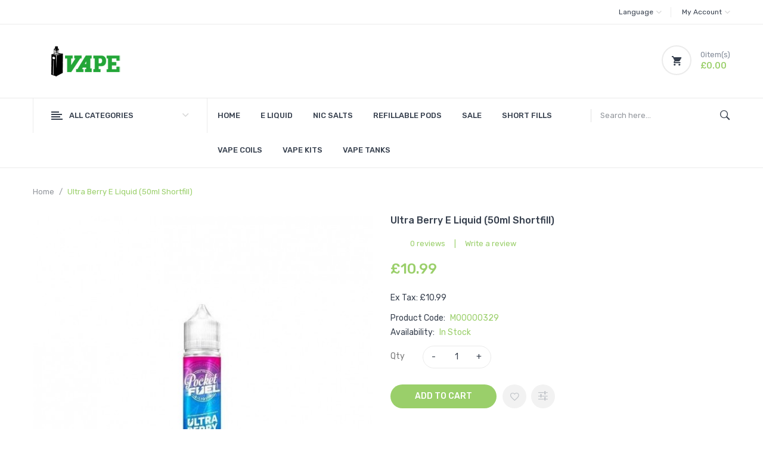

--- FILE ---
content_type: text/html; charset=utf-8
request_url: https://www.vapecheapuk.com/ultra-berry-e-liquid-50ml-shortfill
body_size: 14513
content:
<!DOCTYPE html>
<!--[if IE]><![endif]-->
<!--[if IE 8 ]><html dir="ltr" lang="en" class="ie8"><![endif]-->
<!--[if IE 9 ]><html dir="ltr" lang="en" class="ie9"><![endif]-->
<!--[if (gt IE 9)|!(IE)]><!-->
<html dir="ltr" lang="en">
<!--<![endif]-->
<head prefix="og:http://ogp.me/ns# fb:http://ogp.me/ns/fb# product:http://ogp.me/ns/product#">
<meta charset="UTF-8" />
<meta name="viewport" content="width=device-width, initial-scale=1">
<meta http-equiv="X-UA-Compatible" content="IE=edge">
<title>Pocket Fuel Ultra Berry E Liquid UK 50ml Shortfill - vapecheapuk.com</title>
<base href="https://www.vapecheapuk.com/" />
<meta name="description" content="Pocket Fuel Ultra Berry E Liquid comes in a 50ml bottle and boasts a delicious mixed berry flavour. Buy now from £9.99 &amp;amp; Get Free UK Delivery" />
<script src="catalog/view/javascript/jquery/jquery-2.1.1.min.js" type="text/javascript"></script>

<script src="catalog/view/javascript/jquery/jquery-ui.min.js" type="text/javascript"></script>
<script src="catalog/view/javascript/opentheme/ocquickview/ocquickview.js" type="text/javascript"></script>
<link href="catalog/view/theme/tt_furnilife/stylesheet/opentheme/ocquickview/css/ocquickview.css" rel="stylesheet" type="text/css" />
<script src="catalog/view/javascript/jquery/owl-carousel/js/owl.carousel.min.js" type="text/javascript"></script>
<link href="catalog/view/javascript/jquery/owl-carousel/css/owl.carousel.min.css" rel="stylesheet" />
<link href="catalog/view/javascript/jquery/owl-carousel/css/owl.theme.green.min.css" rel="stylesheet" />
<link href="catalog/view/javascript/bootstrap/css/bootstrap.min.css" rel="stylesheet" media="screen" />
<script src="catalog/view/javascript/bootstrap/js/bootstrap.min.js" type="text/javascript"></script>
<script src="catalog/view/javascript/jquery/elevatezoom/jquery.elevatezoom.js" type="text/javascript"></script>
<script src="catalog/view/javascript/opentheme/countdown/jquery.plugin.min.js" type="text/javascript"></script>
<script src="catalog/view/javascript/opentheme/countdown/jquery.countdown.min.js" type="text/javascript"></script>
<script src="catalog/view/javascript/opentheme/hozmegamenu/custommenu.js" type="text/javascript"></script>
<script src="catalog/view/javascript/opentheme/hozmegamenu/mobile_menu.js" type="text/javascript"></script>
<script src="catalog/view/javascript/opentheme/vermegamenu/ver_menu.js" type="text/javascript"></script>
<script src="catalog/view/javascript/opentheme/vermegamenu/ver_mobile_menu.js" type="text/javascript"></script>
<link href="catalog/view/theme/tt_furnilife/stylesheet/opentheme/countdown/jquery.countdown.css" rel="stylesheet" />
<link href="catalog/view/theme/tt_furnilife/stylesheet/opentheme/hozmegamenu/css/custommenu.css" rel="stylesheet" />
<link href="catalog/view/theme/tt_furnilife/stylesheet/opentheme/css/animate.css" rel="stylesheet" />
<link href="catalog/view/theme/tt_furnilife/stylesheet/opentheme/layoutproducts/layoutproducts.css" rel="stylesheet" />
<link href="catalog/view/theme/tt_furnilife/stylesheet/opentheme/vermegamenu/css/ocvermegamenu.css" rel="stylesheet" />
<link href="catalog/view/javascript/font-awesome/css/font-awesome.min.css" rel="stylesheet" type="text/css" />

<link href="catalog/view/javascript/ionicons/css/ionicons.min.css" rel="stylesheet" type="text/css" />
<link href="//fonts.googleapis.com/css?family=Rubik:400,500,700" rel="stylesheet">
<link href="catalog/view/theme/tt_furnilife/stylesheet/stylesheet.css" rel="stylesheet">
<link href="catalog/view/javascript/jquery/magnific/magnific-popup.css" type="text/css" rel="stylesheet" media="screen" />
<link href="catalog/view/javascript/jquery/datetimepicker/bootstrap-datetimepicker.min.css" type="text/css" rel="stylesheet" media="screen" />
<link href="catalog/view/theme/tt_furnilife/stylesheet/opentheme/ocajaxlogin/css/ocajaxlogin.css" type="text/css" rel="stylesheet" media="screen" />
<script src="catalog/view/javascript/jquery/magnific/jquery.magnific-popup.min.js" type="text/javascript"></script>
<script src="catalog/view/javascript/jquery/datetimepicker/moment/moment.min.js" type="text/javascript"></script>
<script src="catalog/view/javascript/jquery/datetimepicker/moment/moment-with-locales.min.js" type="text/javascript"></script>
<script src="catalog/view/javascript/jquery/datetimepicker/bootstrap-datetimepicker.min.js" type="text/javascript"></script>
<script src="catalog/view/javascript/opentheme/ocajaxlogin/ocajaxlogin.js" type="text/javascript"></script>
<script src="catalog/view/javascript/opentheme/jquery.bpopup.min.js" type="text/javascript"></script>
<script src="catalog/view/javascript/opentheme/jquery.cookie.js" type="text/javascript"></script>
<script src="catalog/view/javascript/common.js" type="text/javascript"></script>

        <link rel="alternate" href="https://www.vapecheapuk.com/ultra-berry-e-liquid-50ml-shortfill" hreflang="en"/>

      
<link href="https://www.vapecheapuk.com/ultra-berry-e-liquid-50ml-shortfill" rel="canonical" />
<link href="https://www.vapecheapuk.com/image/catalog/cart.png" rel="icon" />
</head>
<body class="product-product-330 home1 group1">
<header>	
	<div class="top-header">
		<div class="container">
			<div class="row1">
				<div class="block-left pull-left">
									</div>
				<div class="block-right pull-right">
					<nav id="top">				
						<ul class="list-unstyled top-links">
							<li> </li>
							<li>  <form action="https://www.vapecheapuk.com/index.php?route=common/language/language" method="post" enctype="multipart/form-data" id="form-language">
    <div class="btn-group">
		<button class="btn btn-link dropdown-toggle" data-toggle="dropdown">Language<i class="ion-chevron-down"></i></button>
      <!-- <button class="btn btn-link dropdown-toggle" data-toggle="dropdown"> -->
      <!--  -->
      <!--   -->
      <!-- <img src="catalog/language/en-gb/en-gb.png" alt="English" title="English"> -->
      <!--  -->
      <!--  -->
      <!-- <span class="hidden-xs hidden-sm hidden-md">Language</span>&nbsp;<i class="fa fa-caret-down"></i></button> -->
      <ul class="dropdown-menu">
        		 			<li><button class="btn btn-link btn-block language-select item-selected" type="button" name="en-gb"><img src="catalog/language/en-gb/en-gb.png" alt="English" title="English" /> English</button></li>
		            </ul>
    </div>
    <input type="hidden" name="code" value="" />
    <input type="hidden" name="redirect" value="product/product&product_id=330" />
  </form>
</li>
							<li>
								<div class="btn-group">
									<button class="btn btn-link dropdown-toggle" data-toggle="dropdown">
										<span class="text-ex">My Account<i class="ion-chevron-down"></i></span>
									</button>
									<div id="top-links" class="dropdown-menu">
																					<ul class="ul-account list-unstyled">
																														<li>
																							<a id="a-register-link" href="https://www.vapecheapuk.com/index.php?route=account/register">Register</a>
																					</li>
										<li>
																							<a id="a-login-link" href="https://www.vapecheapuk.com/index.php?route=account/login">Login</a>
																					</li>
																			  </ul>
									</div>
								</div>
							</li>				
						</ul>
					</nav>
				</div>
			</div>
		</div>
	</div>
	<div class="middle-header">
		<div class="container">
			<div class="row1">
				<div class="logo-container col-xs-3">
					<div id="logo">
					  					  <a href="https://www.vapecheapuk.com"><img src="https://www.vapecheapuk.com/image/catalog/logo.png" title="vapecheapuk" alt="vapecheapuk" class="img-responsive" /></a>
					  					</div>
				</div>
				<div class="cart-container pull-right col-sm-2">
					<div id="cart" class="btn-group btn-block">
  <button type="button" data-toggle="dropdown" data-loading-text="Loading..." class="btn dropdown-toggle"><i class="ion-android-cart"></i> <span id="cart-total"><span class="txt_number">0</span><span class="txt_items">item(s)</span><span class="total-price">£0.00</span></span></button>
  <ul class="dropdown-menu pull-right">
        <li>
      <p class="text-center cart-empty">Your shopping cart is empty!</p>
    </li>
      </ul>
</div>

				</div>
							</div>
		</div>
	</div>
	<div class="container-fix">
		<div class="container">
			<div class="row1">
				<div class="main-menu">
											    <div class="col-sm-3 vermenu-container">
<div class="vermagemenu">
    <div class="content-vermagemenu visible-lg visible-md">
		<div class="vertical-title">
			<h2>All categories<i class="ion-chevron-down"></i></h2>
		</div>
        <div class="navleft-container">
            <div id="pt_vmegamenu" class="pt_vmegamenu">
                <div id="pt_ver_menu1" class="pt_ver_menu nav-1 pt_ver_menu_no_child">
<div class="parentMenu">
<a href="https://www.vapecheapuk.com/e-liquid">
<span>E Liquid</span>
</a>
</div>
</div><div id="pt_ver_menu3" class="pt_ver_menu nav-2 pt_ver_menu_no_child">
<div class="parentMenu">
<a href="https://www.vapecheapuk.com/nic-salts">
<span>Nic Salts</span>
</a>
</div>
</div><div id="pt_ver_menu6" class="pt_ver_menu nav-3 pt_ver_menu_no_child">
<div class="parentMenu">
<a href="https://www.vapecheapuk.com/refillable-pods">
<span>Refillable Pods</span>
</a>
</div>
</div><div id="pt_ver_menu5" class="pt_ver_menu nav-4 pt_ver_menu_no_child">
<div class="parentMenu">
<a href="https://www.vapecheapuk.com/sale">
<span>Sale</span>
</a>
</div>
</div><div id="pt_ver_menu2" class="pt_ver_menu nav-5 pt_ver_menu_no_child">
<div class="parentMenu">
<a href="https://www.vapecheapuk.com/short-fills">
<span>Short Fills</span>
</a>
</div>
</div><div id="pt_ver_menu7" class="pt_ver_menu nav-6 pt_ver_menu_no_child">
<div class="parentMenu">
<a href="https://www.vapecheapuk.com/vape-coils">
<span>Vape Coils</span>
</a>
</div>
</div><div id="pt_ver_menu4" class="pt_ver_menu nav-7 pt_ver_menu_no_child">
<div class="parentMenu">
<a href="https://www.vapecheapuk.com/vape-kits">
<span>Vape Kits</span>
</a>
</div>
</div><div id="pt_ver_menu8" class="pt_ver_menu nav-8 pt_ver_menu_no_child">
<div class="parentMenu">
<a href="https://www.vapecheapuk.com/vape-tanks">
<span>Vape Tanks</span>
</a>
</div>
</div> 
            </div>	
        </div>
    </div>
	<div class="ver-mobile-container">
		<div class="navbar">
			<div id="navbar-inner_v" class="navbar-inner_v navbar-inactive">
					<div class="menu-mobile_v">							
						<a class="btn btn-navbar_v navbar-toggle">
								<span class="icon-bar"></span>
								<span class="icon-bar"></span>
								<span class="icon-bar"></span>
						</a>                        
				</div>
			
				<ul id="vermegamenu-mobilemenu" class="ver_mobilemenu nav-collapse collapse"><li><span class=" button-view1 no-close"><a href="https://www.vapecheapuk.com/e-liquid">E Liquid</a></span><ul class="level2"></ul></li><li><span class=" button-view1 no-close"><a href="https://www.vapecheapuk.com/nic-salts">Nic Salts</a></span><ul class="level2"></ul></li><li><span class=" button-view1 no-close"><a href="https://www.vapecheapuk.com/refillable-pods">Refillable Pods</a></span><ul class="level2"></ul></li><li><span class=" button-view1 no-close"><a href="https://www.vapecheapuk.com/sale">Sale</a></span><ul class="level2"></ul></li><li><span class=" button-view1 no-close"><a href="https://www.vapecheapuk.com/short-fills">Short Fills</a></span><ul class="level2"></ul></li><li><span class=" button-view1 no-close"><a href="https://www.vapecheapuk.com/vape-coils">Vape Coils</a></span><ul class="level2"></ul></li><li><span class=" button-view1 no-close"><a href="https://www.vapecheapuk.com/vape-kits">Vape Kits</a></span><ul class="level2"></ul></li><li><span class=" button-view1 no-close"><a href="https://www.vapecheapuk.com/vape-tanks">Vape Tanks</a></span><ul class="level2"></ul></li></ul> 			
			</div>
		</div>
	</div>
</div>
</div>
<script type="text/javascript">
//<![CDATA[
	var body_class = $('body').attr('class'); 
	if(body_class.search('common-home') != -1) {
		$('#pt_ver_menu_home').addClass('act');
	}
var CUSTOMMENU_POPUP_EFFECT = 1
var CUSTOMMENU_POPUP_TOP_OFFSET = 20
//]]>
        $('.content-vermagemenu h2').click(function () {
            $( ".navleft-container" ).slideToggle("slow");
        });
</script>
    <div class="ma-nav-mobile-container visible-xs">
	<div class="hozmenu">
		<div class="navbar">
			<div id="navbar-inner" class="navbar-inner navbar-inactive">
                    <div class="menu-mobile">
                        <a class="btn btn-navbar navbar-toggle">
                                <span class="icon-bar"></span>
                                <span class="icon-bar"></span>
                                <span class="icon-bar"></span>
                        </a>
                                                	<span class="brand navbar-brand">Menu</span>
                                            </div>
				
					<ul id="ma-mobilemenu" class="mobilemenu originalmenu nav-collapse collapse"><li class="no_child"><a href="https://www.vapecheapuk.com/e-liquid">E Liquid</a></li><li class="no_child"><a href="https://www.vapecheapuk.com/nic-salts">Nic Salts</a></li><li class="no_child"><a href="https://www.vapecheapuk.com/refillable-pods">Refillable Pods</a></li><li class="no_child"><a href="https://www.vapecheapuk.com/sale">Sale</a></li><li class="no_child"><a href="https://www.vapecheapuk.com/short-fills">Short Fills</a></li><li class="no_child"><a href="https://www.vapecheapuk.com/vape-coils">Vape Coils</a></li><li class="no_child"><a href="https://www.vapecheapuk.com/vape-kits">Vape Kits</a></li><li class="no_child"><a href="https://www.vapecheapuk.com/vape-tanks">Vape Tanks</a></li></ul> 
				
			</div>
		</div>
	</div>
</div>
<div class="col-sm-9 hozmenu-container visible-lg visible-md">
	<div class="nav-container ">

		<div class="nav1">
			<div class="nav2">
				<div id="pt_custommenu" class="pt_custommenu">
					<div id="pt_menu_home" class="pt_menu"><div class="parentMenu"><a href="https://www.vapecheapuk.com"><span>Home</span></a></div></div><div id="pt_menu1" class="pt_menu nav-1 pt_menu_no_child">
<div class="parentMenu">
<a href="https://www.vapecheapuk.com/e-liquid">
<span>E Liquid</span>
</a>
</div>
</div><div id="pt_menu3" class="pt_menu nav-2 pt_menu_no_child">
<div class="parentMenu">
<a href="https://www.vapecheapuk.com/nic-salts">
<span>Nic Salts</span>
</a>
</div>
</div><div id="pt_menu6" class="pt_menu nav-3 pt_menu_no_child">
<div class="parentMenu">
<a href="https://www.vapecheapuk.com/refillable-pods">
<span>Refillable Pods</span>
</a>
</div>
</div><div id="pt_menu5" class="pt_menu nav-4 pt_menu_no_child">
<div class="parentMenu">
<a href="https://www.vapecheapuk.com/sale">
<span>Sale</span>
</a>
</div>
</div><div id="pt_menu2" class="pt_menu nav-5 pt_menu_no_child">
<div class="parentMenu">
<a href="https://www.vapecheapuk.com/short-fills">
<span>Short Fills</span>
</a>
</div>
</div><div id="pt_menu7" class="pt_menu nav-6 pt_menu_no_child">
<div class="parentMenu">
<a href="https://www.vapecheapuk.com/vape-coils">
<span>Vape Coils</span>
</a>
</div>
</div><div id="pt_menu4" class="pt_menu nav-7 pt_menu_no_child">
<div class="parentMenu">
<a href="https://www.vapecheapuk.com/vape-kits">
<span>Vape Kits</span>
</a>
</div>
</div><div id="pt_menu8" class="pt_menu nav-8 pt_menu_no_child">
<div class="parentMenu">
<a href="https://www.vapecheapuk.com/vape-tanks">
<span>Vape Tanks</span>
</a>
</div>
</div>
				</div>
			</div>
		</div>

	</div>
</div>
<div id="sticky-menu" data-sticky="1"></div>
<script type="text/javascript">
//<![CDATA[
	var body_class = $('body').attr('class'); 
	if(body_class.search('common-home') != -1) {
		$('#pt_menu_home').addClass('act');
	}	
var CUSTOMMENU_POPUP_EFFECT =0
var CUSTOMMENU_POPUP_TOP_OFFSET = 70
//]]>
</script>
  
										<div class="search-containers pull-right"><div class="search-container">
	<!-- <i class="ion-ios-search-strong"></i> -->
	<div id="search" class="input-group">			
		<input type="text" name="search" value="" placeholder="Search here..." class="form-control input-lg" />
		<!-- <i class="pe-7s-search"></i> -->
		<button type="button" class="btn btn-default btn-lg"><i class="ion-ios-search-strong"></i></button>
	</div>
</div>
<script type="text/javascript">
	$(document).ready(function() {
		$('.search-container > i').click(function(){
			$("#search").slideToggle();
			$(this).toggleClass("icon-magnifier icon-close")
		});
	});
</script></div>
				</div>				
			</div>
		</div>
	</div>
</header>
<div id="product-product">
  <ul class="breadcrumb">
        <li><a href="https://www.vapecheapuk.com">Home</a></li>
        <li><a href="https://www.vapecheapuk.com/ultra-berry-e-liquid-50ml-shortfill">Ultra Berry E Liquid (50ml Shortfill)</a></li>
      </ul>
  <div class="special-block">
	 <div class="container">
	<div class="row">
							
    <div id="content" class="col-sm-12"><div id="ajax-login-block">
</div>
<div id="ajax-loader">
    <img src="https://www.vapecheapuk.com/image/catalog/AjaxLoader.gif" alt="" />
</div>
<div class="ajax-body-login">
    <div class="account-login">
        <div class="page-title">
            <h1>Login or create an account</h1>
            <a href="javascript:void(0);" class="a-close-frm" onclick="ocajaxlogin.closeForm();"><span>Close</span></a>
        </div>
        <div class="ajax-content">
            <div class="ajax-container">
    <div class="login-form-content">
        <h2>Returning Customer</h2>
        <p><strong>I am a returning customer</strong></p>
        <form action="#" method="post" id="ajax-login-form" enctype="multipart/form-data">
            <div class="form-group">
                <label class="control-label" for="input-email">E-Mail Address</label>
                <input type="text" name="email" value="" placeholder="E-Mail Address" id="input-email" class="form-control" />
            </div>
            <div class="form-group">
                <label class="control-label" for="input-password">Password</label>
                <input type="password" name="password" value="" placeholder="Password" id="input-password" class="form-control" />
                <a class="forgotten" href="https://www.vapecheapuk.com/index.php?route=account/forgotten">Forgotten Password</a>
            </div>
            <div class="action">
                <button class="button" type="button" onclick="ocajaxlogin.loginAction(document.getElementById('input-email').value, document.getElementById('input-password').value)"><span>Login</span></button>
                <button class="button" type="button" onclick="ocajaxlogin.appendRegisterForm()"><span>Create an account</span></button>
                <img class="ajax-load-img" alt="" src="https://www.vapecheapuk.com/image/catalog/AjaxLoader.gif" width="30" height="30" />
            </div>
                    </form>
    </div>
</div>

<script type="text/javascript">
    $(document).ready(function () {
        var keycode = '';

        $('#input-email').keypress(function (e) {
            keycode = (e.keyCode ? e.keyCode : e.which);
            if(keycode == '13') {
                ocajaxlogin.loginAction(ocajaxlogin.loginAction(document.getElementById('input-email').value, document.getElementById('input-password').value));
            }
        });

        $('#input-password').keypress(function (e) {
            keycode = (e.keyCode ? e.keyCode : e.which);
            if(keycode == '13') {
                ocajaxlogin.loginAction(ocajaxlogin.loginAction(document.getElementById('input-email').value, document.getElementById('input-password').value));
            }
        });
    });

</script>


        </div>
    </div>
    <div class="account-register">
        <div class="page-title">
            <h1>Login or create an account</h1>
            <a href="javascript:void(0);" class="a-close-frm" onclick="ocajaxlogin.closeForm();"><span>Close</span></a>
        </div>
        <div class="ajax-content">
            <div class="ajax-container">
    <div class="register-form-content">
        <h1>Register Account</h1>
        <p>If you already have an account with us, please login at the <a onclick="ocajaxlogin.appendLoginForm()" href="javascript:void(0);">login form</a>.</p>
        <form action="https://www.vapecheapuk.com/index.php?route=extension/module/ajaxregister" method="post" id="ajax-register-form" enctype="multipart/form-data" class="form-horizontal">
            <fieldset id="account">
                <legend>Your Personal Details</legend>
                <div class="form-group required" style="display:  none ;">
                    <label class="col-sm-2 control-label">Customer Group</label>
                    <div class="col-sm-10">
                                                                        <div class="radio">
                            <label>
                                <input type="radio" name="customer_group_id" value="1" checked="checked" />
                                Default</label>
                        </div>
                                                                    </div>
                </div>
                <div class="form-group required">
                    <label class="col-sm-2 control-label" for="input-firstname">First Name</label>
                    <div class="col-sm-10">
                        <input type="text" name="firstname" value="" placeholder="First Name" id="input-firstname" class="form-control" />
                        <!-- Error First Name -->
                        <div class="for-error error-firstname"></div>
                    </div>
                </div>
                <div class="form-group required">
                    <label class="col-sm-2 control-label" for="input-lastname">Last Name</label>
                    <div class="col-sm-10">
                        <input type="text" name="lastname" value="" placeholder="Last Name" id="input-lastname" class="form-control" />
                        <!-- Error Last Name -->
                        <div class="for-error error-lastname"></div>
                    </div>
                </div>
                <div class="form-group required">
                    <label class="col-sm-2 control-label" for="input-register-email">E-Mail</label>
                    <div class="col-sm-10">
                        <input type="email" name="email" value="" placeholder="E-Mail" id="input-register-email" class="form-control" />
                        <!-- Error Email -->
                        <div class="for-error error-email"></div>
                    </div>
                </div>
                <div class="form-group required">
                    <label class="col-sm-2 control-label" for="input-telephone">Telephone</label>
                    <div class="col-sm-10">
                        <input type="tel" name="telephone" value="" placeholder="Telephone" id="input-telephone" class="form-control" />
                        <!-- Error Phone -->
                        <div class="for-error error-telephone"></div>
                    </div>
                </div>
                            </fieldset>
            <fieldset>
                <legend>Your Password</legend>
                <div class="form-group required">
                    <label class="col-sm-2 control-label" for="input-register-password">Password</label>
                    <div class="col-sm-10">
                        <input type="password" name="password" value="" placeholder="Password" id="input-register-password" class="form-control" />
                        <!-- Error Password -->
                        <div class="for-error error-password"></div>
                    </div>
                </div>
                <div class="form-group required">
                    <label class="col-sm-2 control-label" for="input-confirm">Password Confirm</label>
                    <div class="col-sm-10">
                        <input type="password" name="confirm" value="" placeholder="Password Confirm" id="input-confirm" class="form-control" />
                        <!-- Error Confirm Password -->
                        <div class="for-error error-confirm"></div>
                    </div>
                </div>
            </fieldset>
            <fieldset>
                <legend>Newsletter</legend>
                <div class="form-group">
                    <label class="col-sm-2 control-label">Subscribe</label>
                    <div class="col-sm-10">
                                                <label class="radio-inline">
                            <input type="radio" name="newsletter" value="1" />
                            Yes</label>
                        <label class="radio-inline">
                            <input type="radio" name="newsletter" value="0" checked="checked" />
                            No</label>
                                            </div>
                </div>
            </fieldset>
            
                        <div class="buttons">
                <div class="pull-right">I have read and agree to the <a href="https://www.vapecheapuk.com/index.php?route=information/information/agree&amp;information_id=3" class="agree"><b>Privacy Policy</b></a>
                                            <input type="checkbox" name="agree" value="1" />
                                        &nbsp;
                    <input type="button" onclick="ocajaxlogin.registerAction();" value="Continue" class="btn btn-primary" />
                    <img class="ajax-load-img" alt="" src="https://www.vapecheapuk.com/image/catalog/AjaxLoader.gif" width="30" height="30" />
                </div>
            </div>
                    </form>
    </div>
    <div class="alert alert-danger for-error error-warning"><i class="fa fa-exclamation-circle"></i><span></span></div>
</div>
<script type="text/javascript"><!--
    // Sort the custom fields
    $('#account .form-group[data-sort]').detach().each(function() {
        if ($(this).attr('data-sort') >= 0 && $(this).attr('data-sort') <= $('#account .form-group').length) {
            $('#account .form-group').eq($(this).attr('data-sort')).before(this);
        }

        if ($(this).attr('data-sort') > $('#account .form-group').length) {
            $('#account .form-group:last').after(this);
        }

        if ($(this).attr('data-sort') < -$('#account .form-group').length) {
            $('#account .form-group:first').before(this);
        }
    });

    $('#address .form-group[data-sort]').detach().each(function() {
        if ($(this).attr('data-sort') >= 0 && $(this).attr('data-sort') <= $('#address .form-group').length) {
            $('#address .form-group').eq($(this).attr('data-sort')).before(this);
        }

        if ($(this).attr('data-sort') > $('#address .form-group').length) {
            $('#address .form-group:last').after(this);
        }

        if ($(this).attr('data-sort') < -$('#address .form-group').length) {
            $('#address .form-group:first').before(this);
        }
    });

    $('input[name=\'customer_group_id\']').on('change', function() {
        $.ajax({
            url: 'index.php?route=account/register/customfield&customer_group_id=' + this.value,
            dataType: 'json',
            success: function(json) {
                $('.custom-field').hide();
                $('.custom-field').removeClass('required');

                for (i = 0; i < json.length; i++) {
                    custom_field = json[i];

                    $('#custom-field' + custom_field['custom_field_id']).show();

                    if (custom_field['required']) {
                        $('#custom-field' + custom_field['custom_field_id']).addClass('required');
                    }
                }


            },
            error: function(xhr, ajaxOptions, thrownError) {
                console.log(thrownError + "\r\n" + xhr.statusText + "\r\n" + xhr.responseText);
            }
        });
    });

    $('input[name=\'customer_group_id\']:checked').trigger('change');
    //--></script>
<script type="text/javascript"><!--
    $('button[id^=\'button-custom-field\']').on('click', function() {
        var element = this;

        $('#form-upload').remove();

        $('body').prepend('<form enctype="multipart/form-data" id="form-upload" style="display: none;"><input type="file" name="file" /></form>');

        $('#form-upload input[name=\'file\']').trigger('click');

        if (typeof timer != 'undefined') {
            clearInterval(timer);
        }

        timer = setInterval(function() {
            if ($('#form-upload input[name=\'file\']').val() != '') {
                clearInterval(timer);

                $.ajax({
                    url: 'index.php?route=tool/upload',
                    type: 'post',
                    dataType: 'json',
                    data: new FormData($('#form-upload')[0]),
                    cache: false,
                    contentType: false,
                    processData: false,
                    beforeSend: function() {
                        $(element).button('loading');
                    },
                    complete: function() {
                        $(element).button('reset');
                    },
                    success: function(json) {
                        $(element).parent().find('.text-danger').remove();

                        if (json['error']) {
                            $(node).parent().find('input').after('<div class="text-danger">' + json['error'] + '</div>');
                        }

                        if (json['success']) {
                            alert(json['success']);

                            $(element).parent().find('input').val(json['code']);
                        }
                    },
                    error: function(xhr, ajaxOptions, thrownError) {
                        alert(thrownError + "\r\n" + xhr.statusText + "\r\n" + xhr.responseText);
                    }
                });
            }
        }, 500);
    });
    //--></script>
<script type="text/javascript"><!--
    $('.date').datetimepicker({
        language: document.cookie.match(new RegExp('language=([^;]+)'))[1],
        pickTime: false
    });

    $('.time').datetimepicker({
        language: document.cookie.match(new RegExp('language=([^;]+)'))[1],
        pickDate: false
    });

    $('.datetime').datetimepicker({
        language: document.cookie.match(new RegExp('language=([^;]+)'))[1],
        pickDate: true,
        pickTime: true
    });
    //--></script>
        </div>
    </div>
    <div class="account-success">
        <div class="ajax-content">
            <div class="ajax-container">
  <div class="success-content">
    <div class="page-title"><h1>Your Account Has Been Created!</h1></div>
    <p>Thank you for registering with vapecheapuk!</p><p>You will be notified by e-mail once your account has been activated by the store owner.</p><p>If you have ANY questions about the operation of this online shop, please <a href="https://www.vapecheapuk.com/index.php?route=information/contact">contact the store owner</a>.</p>
    <div class="buttons">
      <div class="pull-right"><button class="button" onclick="window.location.href='https://www.vapecheapuk.com/index.php?route=account/account'"><span>Continue</span></button></div>
    </div>
  </div>
</div>
        </div>
    </div>
    <div class="logout-success">
        <div class="ajax-content">
            <div class="ajax-container">
  <div class="success-content">
    <div class="page-title"><h1>Account Logout</h1></div>
    <p>You have been logged off your account. It is now safe to leave the computer.</p><p>Your shopping cart has been saved, the items inside it will be restored whenever you log back into your account.</p>
    <div class="buttons">
      <div class="pull-right"><button class="button" onclick="window.location.href='https://www.vapecheapuk.com'"><span>Continue</span></button></div>
    </div>
  </div>
</div>
        </div>
    </div>
</div>
<div class="opc-hidden">
            <input type="hidden" id="input-opc-status" value="1" />
    </div>


      <div class="row">                         <div class="col-sm-6 block-1 owl-style2"> 
					<div class="thumbnails">
				<a class="thumbnail" title="Ultra Berry E Liquid (50ml Shortfill)">
					<img data-zoom-image="https://www.vapecheapuk.com/image/cache/catalog/Products/202304031924175541-1000x1000.jpg" src="https://www.vapecheapuk.com/image/cache/catalog/Products/202304031924175541-600x600.jpg" title="Ultra Berry E Liquid (50ml Shortfill)" alt="Ultra Berry E Liquid (50ml Shortfill)" />
				</a>
			</div>			
					        </div><!-- block-1 -->
                                <div class="col-sm-6 block-2">
          <h1 class="product-name">Ultra Berry E Liquid (50ml Shortfill)</h1>
		  			<div class="ratings">
				<div class="rating-box">
																																																					</div>
				<a href="" onclick="$('a[href=\'#tab-review\']').trigger('click'); $('body,html').animate({scrollTop: $('.block-3 .nav-tabs').offset().top}, 800); return false;">0 reviews</a><span>|</span><a href="" onclick="$('a[href=\'#tab-review\']').trigger('click'); $('body,html').animate({scrollTop: $('.block-3 .nav-tabs').offset().top}, 800); return false;">Write a review</a>
			</div>												            
        		            <ul class="list-unstyled">
                        <li class="price-product">
              <span>£10.99</span>
            </li>
                                    <li>Ex Tax: £10.99</li>
                                              </ul>
                    <ul class="list-unstyled">
                        <li>Product Code: <span class="ex-text">M00000329</span></li>
                        <li>Availability: <span class="ex-text">In Stock</span></li>
          </ul>          
		<div id="product"> 
						            <div class="form-group">
				<label class="control-label" for="input-quantity">Qty</label>
				<div class="quantity-box">										
					<input type="button" id="minus" value="-" class="form-control" />
					<input type="text" name="quantity" value="1" size="2" id="input-quantity" class="form-control" />					
					<input type="button" id="plus" value="&#43;" class="form-control"/>
				</div>
				<div class="clearfix"></div>
				<input type="hidden" name="product_id" value="330" />              
				<button type="button" id="button-cart" data-loading-text="Loading..." class="btn"><i class="ion-android-cart"></i>Add to Cart</button>
				<div class="btn-actions">
					<button class="btn-wishlist btn btn-default" type="button" data-toggle="tooltip" title="Add to Wish List" onclick="wishlist.add('330');"><i class="ion-android-favorite-outline"></i></button>
					<button class="btn-compare btn btn-default" type="button" data-toggle="tooltip" title="Compare this Product" onclick="compare.add('330');"><i class="ion-android-options"></i></button>
				</div>
            </div>
            		</div><!-- #product -->            
		<div class="clearfix"></div>
		<!-- AddThis Button BEGIN -->
		<div class="addthis_toolbox addthis_default_style" data-url="https://www.vapecheapuk.com/ultra-berry-e-liquid-50ml-shortfill"><a class="addthis_button_facebook_like" fb:like:layout="button_count"></a> <a class="addthis_button_tweet"></a> <a class="addthis_button_pinterest_pinit"></a> <a class="addthis_counter addthis_pill_style"></a></div>
		<script type="text/javascript" src="//s7.addthis.com/js/300/addthis_widget.js#pubid=ra-515eeaf54693130e"></script> 
		<!-- AddThis Button END --> 
			  </div><!-- block-2 -->      
	  
		 </div><!-- .row -->		 
      </div><!-- #content -->
	  </div>
	  </div>
    </div>
	<div class="container">
		<div class="block-3 col-sm-12">
			<ul class="nav nav-tabs">
            <li class="active"><a href="#tab-description" data-toggle="tab">Description</a></li>
                                    <li><a href="#tab-review" data-toggle="tab">Reviews (0)</a></li>
                      </ul>
          <div class="tab-content">
            <div class="tab-pane active" id="tab-description"><p>The team at Pocket Fuel have carefully fused no less than seven berry fruits to create a refreshing cocktail that we think you will rather like. Your taste buds will be kept entertained by this riot of fruity flavours and there’s nothing not to like here. If you appreciate a vibrant eliquid that keeps things interesting, the appropriately named Ultra Berry is certainly the flavour for you.</p><p>Made in the UK and of premium quality, Ultra Berry by Pocket Fuel boasts a 70VG base which delivers impressive clouds. Indeed, everything about this juice is impressive! It’s suitable for sub ohm tanks and the 50ml of nicotine-free flavour is supplied in a short fill bottle to which you can add your nicotine shot. Ultra Berry is Ultra Good and gives you a fresh fruity flavour that you might never tire of.  <strong>Pocket Fuel Ultra Berry E Liquid</strong> is:</p><ul><li>70VG/30PG E liquid</li><li>Mixed berry flavour</li><li>Made in the UK</li><li>Nicotine-free</li><li>50ml supplied in a short fill bottle</li><li>Nicotine shots available</li></ul></div>
                                    <div class="tab-pane" id="tab-review">
              <form class="form-horizontal" id="form-review">
                <div id="review"></div>
                <h2>Write a review</h2>
                                <div class="form-group required">
                  <div class="col-sm-12">
                    <label class="control-label" for="input-name">Name</label>
                    <input type="text" name="name" value="" id="input-name" class="form-control" />
                  </div>
                </div>
                <div class="form-group required">
                  <div class="col-sm-12">
                    <label class="control-label" for="input-review">Your Review</label>
                    <textarea name="text" rows="5" id="input-review" class="form-control"></textarea>
                    <div class="help-block"><span class="text-danger">Note:</span> HTML is not translated!</div>
                  </div>
                </div>
                <div class="form-group required">
                  <div class="col-sm-12">
                    <label class="control-label">Rating</label>
                    &nbsp;&nbsp;&nbsp; Bad&nbsp;
                    <input type="radio" name="rating" value="1" />
                    &nbsp;
                    <input type="radio" name="rating" value="2" />
                    &nbsp;
                    <input type="radio" name="rating" value="3" />
                    &nbsp;
                    <input type="radio" name="rating" value="4" />
                    &nbsp;
                    <input type="radio" name="rating" value="5" />
                    &nbsp;Good</div>
                </div>
                
                <div class="buttons clearfix">
                  <div class="pull-right">
                    <button type="button" id="button-review" data-loading-text="Loading..." class="btn btn-primary">Continue</button>
                  </div>
                </div>
                              </form>
            </div>
            			</div>
		 </div><!-- block-3 -->
		 
		 		<div class="related-products">
			<div class="module-title2">
				<h2>Related Products</h2>
				<!-- <div class="module-description"> -->
				  <!-- Order online and have your products delivered to your closest store for free -->
				<!-- </div> -->
			</div>
			<div class="related-container owl-carousel owl-theme">
																	<div class="row_items">
													<div class="product-layout product-grid">
						<div class="product-thumb transition">
							<div class="image">
								<a href="https://www.vapecheapuk.com/ultra-peach-tea-e-liquid-black-edition-50ml-shortfill">
																		<img src="https://www.vapecheapuk.com/image/cache/catalog/Products/202304031924068881-500x500.jpg" alt="Ultra Peach Tea E Liquid - Black Edition (50m..." title="Ultra Peach Tea E Liquid - Black Edition (50m..." class="img-responsive" />
								</a>				  
																		
								<div class="actions-link">								
									<button class="btn-wishlist" type="button" data-toggle="tooltip" title="Add to Wish List" onclick="wishlist.add('305');"><i class="ion-android-favorite-outline"></i><span>Add to Wish List</span></button>									
								</div>
							</div><!-- image -->
							<div class="product-inner">
								
																		<h4 class="product-name"><a href="https://www.vapecheapuk.com/ultra-peach-tea-e-liquid-black-edition-50ml-shortfill">Ultra Peach Tea E Liquid - Black Edition (50m...</a></h4>                  									
									<p class="product-des">Guaranteed to put a smile on your face, this highly original flavour is both delicious and refreshin..</p>
								<div class="product-caption">
																			<div class="ratings">
											<div class="rating-box">
																																															<div class="rating0">rating</div>
																																																																																																																																																					<!-- <span class="text-rating">(0)</span> -->
											</div>
										</div>					
																												<p class="price">
																					£12.99
																															<span class="price-tax">Ex Tax: £12.99</span>
																				</p>
																	</div><!-- caption -->
							<div class="product-intro">
								<div class="action-link2">
									<button class="btn-cart" type="button" data-toggle="tooltip" title="Add to Cart" onclick="cart.add('305', '1')"><i class="ion-android-cart"></i><span>Add to Cart</span></button>
									<button class="btn-compare" type="button" data-toggle="tooltip" title="Compare this Product" onclick="compare.add('305');"><i class="ion-android-options"></i><span>Compare this Product</span></button>									
																		<button class="btn-quickview" type="button" data-toggle="tooltip" title="Quick View" onclick="ocquickview.ajaxView('https://www.vapecheapuk.com/ultra-peach-tea-e-liquid-black-edition-50ml-shortfill')"><i class="ion-android-open"></i><span>Quick View</span></button>
																	</div>
							</div><!-- caption -->
							</div><!-- caption -->
						</div><!-- product-thumb -->
							
					</div><!-- product-layout -->       
								</div>
															<div class="row_items">
													<div class="product-layout product-grid">
						<div class="product-thumb transition">
							<div class="image">
								<a href="https://www.vapecheapuk.com/ultra-berry-ice-e-liquid-50ml-shortfill">
																		<img src="https://www.vapecheapuk.com/image/cache/catalog/Products/202304031939579021-500x500.jpg" alt="Ultra Berry Ice E Liquid (50ml Shortfill)" title="Ultra Berry Ice E Liquid (50ml Shortfill)" class="img-responsive" />
								</a>				  
																		
								<div class="actions-link">								
									<button class="btn-wishlist" type="button" data-toggle="tooltip" title="Add to Wish List" onclick="wishlist.add('2263');"><i class="ion-android-favorite-outline"></i><span>Add to Wish List</span></button>									
								</div>
							</div><!-- image -->
							<div class="product-inner">
								
																		<h4 class="product-name"><a href="https://www.vapecheapuk.com/ultra-berry-ice-e-liquid-50ml-shortfill">Ultra Berry Ice E Liquid (50ml Shortfill)</a></h4>                  									
									<p class="product-des">Ultra Berry Ice boasts a complex blend of seven berries that will keep your taste buds guessing. The..</p>
								<div class="product-caption">
																			<div class="ratings">
											<div class="rating-box">
																																															<div class="rating0">rating</div>
																																																																																																																																																					<!-- <span class="text-rating">(0)</span> -->
											</div>
										</div>					
																												<p class="price">
																					£10.99
																															<span class="price-tax">Ex Tax: £10.99</span>
																				</p>
																	</div><!-- caption -->
							<div class="product-intro">
								<div class="action-link2">
									<button class="btn-cart" type="button" data-toggle="tooltip" title="Add to Cart" onclick="cart.add('2263', '1')"><i class="ion-android-cart"></i><span>Add to Cart</span></button>
									<button class="btn-compare" type="button" data-toggle="tooltip" title="Compare this Product" onclick="compare.add('2263');"><i class="ion-android-options"></i><span>Compare this Product</span></button>									
																		<button class="btn-quickview" type="button" data-toggle="tooltip" title="Quick View" onclick="ocquickview.ajaxView('https://www.vapecheapuk.com/ultra-berry-ice-e-liquid-50ml-shortfill')"><i class="ion-android-open"></i><span>Quick View</span></button>
																	</div>
							</div><!-- caption -->
							</div><!-- caption -->
						</div><!-- product-thumb -->
							
					</div><!-- product-layout -->       
								</div>
															<div class="row_items">
													<div class="product-layout product-grid">
						<div class="product-thumb transition">
							<div class="image">
								<a href="https://www.vapecheapuk.com/ultra-peach-tea-e-liquid-black-edition-10ml">
																		<img src="https://www.vapecheapuk.com/image/cache/catalog/Products/202304031942135121-500x500.jpg" alt="Ultra Peach Tea E Liquid - Black Edition (10m..." title="Ultra Peach Tea E Liquid - Black Edition (10m..." class="img-responsive" />
								</a>				  
																		
								<div class="actions-link">								
									<button class="btn-wishlist" type="button" data-toggle="tooltip" title="Add to Wish List" onclick="wishlist.add('2505');"><i class="ion-android-favorite-outline"></i><span>Add to Wish List</span></button>									
								</div>
							</div><!-- image -->
							<div class="product-inner">
								
																		<h4 class="product-name"><a href="https://www.vapecheapuk.com/ultra-peach-tea-e-liquid-black-edition-10ml">Ultra Peach Tea E Liquid - Black Edition (10m...</a></h4>                  									
									<p class="product-des">The really good news is that this fine flavour isn’t just fruit tea, it’s iced tea! The peachy notes..</p>
								<div class="product-caption">
																			<div class="ratings">
											<div class="rating-box">
																																															<div class="rating0">rating</div>
																																																																																																																																																					<!-- <span class="text-rating">(0)</span> -->
											</div>
										</div>					
																												<p class="price">
																					£3.49
																															<span class="price-tax">Ex Tax: £3.49</span>
																				</p>
																	</div><!-- caption -->
							<div class="product-intro">
								<div class="action-link2">
									<button class="btn-cart" type="button" data-toggle="tooltip" title="Add to Cart" onclick="cart.add('2505', '1')"><i class="ion-android-cart"></i><span>Add to Cart</span></button>
									<button class="btn-compare" type="button" data-toggle="tooltip" title="Compare this Product" onclick="compare.add('2505');"><i class="ion-android-options"></i><span>Compare this Product</span></button>									
																		<button class="btn-quickview" type="button" data-toggle="tooltip" title="Quick View" onclick="ocquickview.ajaxView('https://www.vapecheapuk.com/ultra-peach-tea-e-liquid-black-edition-10ml')"><i class="ion-android-open"></i><span>Quick View</span></button>
																	</div>
							</div><!-- caption -->
							</div><!-- caption -->
						</div><!-- product-thumb -->
							
					</div><!-- product-layout -->       
								</div>
															<div class="row_items">
													<div class="product-layout product-grid">
						<div class="product-thumb transition">
							<div class="image">
								<a href="https://www.vapecheapuk.com/ultra-energy-e-liquid-add-nic-series-50ml-shortfill">
																		<img src="https://www.vapecheapuk.com/image/cache/catalog/Products/202304031944418281-500x500.jpg" alt="Ultra Energy E Liquid - Add Nic Series (50ml ..." title="Ultra Energy E Liquid - Add Nic Series (50ml ..." class="img-responsive" />
								</a>				  
																		
								<div class="actions-link">								
									<button class="btn-wishlist" type="button" data-toggle="tooltip" title="Add to Wish List" onclick="wishlist.add('2764');"><i class="ion-android-favorite-outline"></i><span>Add to Wish List</span></button>									
								</div>
							</div><!-- image -->
							<div class="product-inner">
								
																		<h4 class="product-name"><a href="https://www.vapecheapuk.com/ultra-energy-e-liquid-add-nic-series-50ml-shortfill">Ultra Energy E Liquid - Add Nic Series (50ml ...</a></h4>                  									
									<p class="product-des">This juice is all about green fruits and would certainly provide you with a valuable pick-me-up, whe..</p>
								<div class="product-caption">
																			<div class="ratings">
											<div class="rating-box">
																																															<div class="rating0">rating</div>
																																																																																																																																																					<!-- <span class="text-rating">(0)</span> -->
											</div>
										</div>					
																												<p class="price">
																					£3.99
																															<span class="price-tax">Ex Tax: £3.99</span>
																				</p>
																	</div><!-- caption -->
							<div class="product-intro">
								<div class="action-link2">
									<button class="btn-cart" type="button" data-toggle="tooltip" title="Add to Cart" onclick="cart.add('2764', '1')"><i class="ion-android-cart"></i><span>Add to Cart</span></button>
									<button class="btn-compare" type="button" data-toggle="tooltip" title="Compare this Product" onclick="compare.add('2764');"><i class="ion-android-options"></i><span>Compare this Product</span></button>									
																		<button class="btn-quickview" type="button" data-toggle="tooltip" title="Quick View" onclick="ocquickview.ajaxView('https://www.vapecheapuk.com/ultra-energy-e-liquid-add-nic-series-50ml-shortfill')"><i class="ion-android-open"></i><span>Quick View</span></button>
																	</div>
							</div><!-- caption -->
							</div><!-- caption -->
						</div><!-- product-thumb -->
							
					</div><!-- product-layout -->       
								</div>
															<div class="row_items">
													<div class="product-layout product-grid">
						<div class="product-thumb transition">
							<div class="image">
								<a href="https://www.vapecheapuk.com/ultra-ice-mint-e-liquid-flavour-treats-ice-series-100ml-shortfill">
																		<img src="https://www.vapecheapuk.com/image/cache/catalog/Products/20230403194443431-500x500.jpg" alt="Ultra Ice Mint E Liquid - Flavour Treats Ice ..." title="Ultra Ice Mint E Liquid - Flavour Treats Ice ..." class="img-responsive" />
								</a>				  
																		
								<div class="actions-link">								
									<button class="btn-wishlist" type="button" data-toggle="tooltip" title="Add to Wish List" onclick="wishlist.add('2769');"><i class="ion-android-favorite-outline"></i><span>Add to Wish List</span></button>									
								</div>
							</div><!-- image -->
							<div class="product-inner">
								
																		<h4 class="product-name"><a href="https://www.vapecheapuk.com/ultra-ice-mint-e-liquid-flavour-treats-ice-series-100ml-shortfill">Ultra Ice Mint E Liquid - Flavour Treats Ice ...</a></h4>                  									
									<p class="product-des">Sometimes only the iciest of chilly vapes will do and we think you will love this one. The pleasing ..</p>
								<div class="product-caption">
																			<div class="ratings">
											<div class="rating-box">
																																															<div class="rating0">rating</div>
																																																																																																																																																					<!-- <span class="text-rating">(0)</span> -->
											</div>
										</div>					
																												<p class="price">
																					£9.99
																															<span class="price-tax">Ex Tax: £9.99</span>
																				</p>
																	</div><!-- caption -->
							<div class="product-intro">
								<div class="action-link2">
									<button class="btn-cart" type="button" data-toggle="tooltip" title="Add to Cart" onclick="cart.add('2769', '1')"><i class="ion-android-cart"></i><span>Add to Cart</span></button>
									<button class="btn-compare" type="button" data-toggle="tooltip" title="Compare this Product" onclick="compare.add('2769');"><i class="ion-android-options"></i><span>Compare this Product</span></button>									
																		<button class="btn-quickview" type="button" data-toggle="tooltip" title="Quick View" onclick="ocquickview.ajaxView('https://www.vapecheapuk.com/ultra-ice-mint-e-liquid-flavour-treats-ice-series-100ml-shortfill')"><i class="ion-android-open"></i><span>Quick View</span></button>
																	</div>
							</div><!-- caption -->
							</div><!-- caption -->
						</div><!-- product-thumb -->
							
					</div><!-- product-layout -->       
								</div>
										</div>
			</div>
        	</div><!-- .container -->
                    
</div><!-- #product-product -->
<script type="text/javascript"><!--
$('#product-product select[name=\'recurring_id\'], #product-product input[name="quantity"]').change(function(){
	$.ajax({
		url: 'index.php?route=product/product/getRecurringDescription',
		type: 'post',
		data: $('#product-product input[name=\'product_id\'], #product-product input[name=\'quantity\'], #product-product select[name=\'recurring_id\']'),
		dataType: 'json',
		beforeSend: function() {
			$('#product-product #recurring-description').html('');
		},
		success: function(json) {
			$('.alert-dismissible, .text-danger').remove();

			if (json['success']) {
				$('#product-product #recurring-description').html(json['success']);
			}
		}
	});
});
//--></script> 
<script type="text/javascript"><!--
$('#button-cart').on('click', function() {
	$.ajax({
		url: 'index.php?route=checkout/cart/add',
		type: 'post',
		data: $('#product-product #product input[type=\'text\'], #product-product #product input[type=\'hidden\'], #product-product #product input[type=\'radio\']:checked, #product-product #product input[type=\'checkbox\']:checked, #product-product #product select, #product-product #product textarea'),
		dataType: 'json',
		beforeSend: function() {
			$('#product-product #button-cart').button('loading');
		},
		complete: function() {
			$('#product-product #button-cart').button('reset');
		},
		success: function(json) {
			$('.alert-dismissible, .text-danger').remove();
			$('.form-group').removeClass('has-error');

			if (json['error']) {
				if (json['error']['option']) {
					for (i in json['error']['option']) {
						var element = $('#product-product #input-option' + i.replace('_', '-'));

						if (element.parent().hasClass('input-group')) {
							element.parent().after('<div class="text-danger">' + json['error']['option'][i] + '</div>');
						} else {
							element.after('<div class="text-danger">' + json['error']['option'][i] + '</div>');
						}
					}
				}

				if (json['error']['recurring']) {
					$('#product-product select[name=\'recurring_id\']').after('<div class="text-danger">' + json['error']['recurring'] + '</div>');
				}

				// Highlight any found errors
				$('.text-danger').parent().addClass('has-error');
			}

			if (json['success']) {
				$('body').before('<div class="alert alert-success alert-dismissible">' + json['success'] + '<button type="button" class="close" data-dismiss="alert">&times;</button></div>');

				$('#cart > button').html('<i class="ion-android-cart"></i><span id="cart-total">' + json['total'] + '</span>');

				$('html, body').animate({ scrollTop: 0 }, 'slow');

				$('#cart > ul').load('index.php?route=common/cart/info ul li');
			}
		},
        error: function(xhr, ajaxOptions, thrownError) {
            alert(thrownError + "\r\n" + xhr.statusText + "\r\n" + xhr.responseText);
        }
	});
});
//--></script> 
<script type="text/javascript"><!--
$('.date').datetimepicker({
	language: 'en-gb',
	pickTime: false
});

$('.datetime').datetimepicker({
	language: 'en-gb',
	pickDate: true,
	pickTime: true
});

$('.time').datetimepicker({
	language: 'en-gb',
	pickDate: false
});

$('#product-product button[id^=\'button-upload\']').on('click', function() {
	var node = this;

	$('#product-product #form-upload').remove();

	$('body').prepend('<form enctype="multipart/form-data" id="form-upload" style="display: none;"><input type="file" name="file" /></form>');

	$('#product-product #form-upload input[name=\'file\']').trigger('click');

	if (typeof timer != 'undefined') {
    	clearInterval(timer);
	}

	timer = setInterval(function() {
		if ($('#product-product #form-upload input[name=\'file\']').val() != '') {
			clearInterval(timer);

			$.ajax({
				url: 'index.php?route=tool/upload',
				type: 'post',
				dataType: 'json',
				data: new FormData($('#product-product #form-upload')[0]),
				cache: false,
				contentType: false,
				processData: false,
				beforeSend: function() {
					$(node).button('loading');
				},
				complete: function() {
					$(node).button('reset');
				},
				success: function(json) {
					$('.text-danger').remove();

					if (json['error']) {
						$(node).parent().find('input').after('<div class="text-danger">' + json['error'] + '</div>');
					}

					if (json['success']) {
						alert(json['success']);

						$(node).parent().find('input').val(json['code']);
					}
				},
				error: function(xhr, ajaxOptions, thrownError) {
					alert(thrownError + "\r\n" + xhr.statusText + "\r\n" + xhr.responseText);
				}
			});
		}
	}, 500);
});
//--></script> 
<script type="text/javascript"><!--
$('#review').delegate('.pagination a', 'click', function(e) {
    e.preventDefault();

    $('#review').fadeOut('slow');

    $('#review').load(this.href);

    $('#review').fadeIn('slow');
});

$('#review').load('index.php?route=product/product/review&product_id=330');

$('#button-review').on('click', function() {
	$.ajax({
		url: 'index.php?route=product/product/write&product_id=330',
		type: 'post',
		dataType: 'json',
		data: $("#form-review").serialize(),
		beforeSend: function() {
			$('#button-review').button('loading');
		},
		complete: function() {
			$('#button-review').button('reset');
		},
		success: function(json) {
			$('.alert-dismissible').remove();

			if (json['error']) {
				$('#review').after('<div class="alert alert-danger alert-dismissible"><i class="fa fa-exclamation-circle"></i> ' + json['error'] + '</div>');
			}

			if (json['success']) {
				$('#review').after('<div class="alert alert-success alert-dismissible"><i class="fa fa-check-circle"></i> ' + json['success'] + '</div>');

				$('input[name=\'name\']').val('');
				$('textarea[name=\'text\']').val('');
				$('input[name=\'rating\']:checked').prop('checked', false);
			}
		}
	});
});

$(document).ready(function() {
	$('.related-container').owlCarousel({
		items: 5,
		nav: true,
		dots: false,
		navSpeed: 1000,
		margin: 30,
		responsive:{
			0:{
				items: 1
			},
			481:{
				items: 2
			},
			769:{
				items: 2
			},
			1024:{
				items: 4
			},
			1200:{
				items: 5
			},
        },
		navText : ['<i class="ion-chevron-left"></i>','<i class="ion-chevron-right"></i>'],
	});
	checkClasses();
	$(".related-container").on('translated.owl.carousel', function(event) {
		checkClasses();
	});

	function checkClasses(){
		var total = $('.related-container .owl-stage .owl-item.active').length;
		console.log(total);
		$('.related-container .owl-stage .owl-item').removeClass('firstActiveItem');
		$('.related-container .owl-stage .owl-item').removeClass('lastActiveItem');
		$('.related-container .owl-stage .owl-item.active').each(function(index){			
			if (index === 0) {
				$(this).addClass('firstActiveItem');
				console.log(index);
			}
			if (index === total - 1 && total>1) {
				$(this).addClass('lastActiveItem');
				console.log(index);
			}
		});
	}
	var thumbnails_owl = $('#product-product .thumbnails-additional');	
	thumbnails_owl.on('initialize.owl.carousel initialized.owl.carousel ' +
		'initialize.owl.carousel initialize.owl.carousel ',
		function(e) {
		  $("#product-product #gallery_01 .thumbnail").show();
		});
	thumbnails_owl.owlCarousel({
		items: 4,
		nav: true,
		dots: false,
		navSpeed: 1000,
		margin: 20,		
		navText : ['<i class="ion-chevron-left"></i>','<i class="ion-chevron-right"></i>'],				
	});	
	$("#product-product .thumbnails img").elevateZoom({		
		gallery : "gallery_01",
        galleryActiveClass: "active",
		borderColour: "#9acf6a",
	});
	var thumbnails_additional = $('#product-product .thumbnails-additional .thumbnail');
	thumbnails_additional.each(function(){
		$(this).click(function(){
			thumbnails_additional.removeClass('current-additional');
			$(this).addClass('current-additional');
		});
	});
	var minimum = 1;
	$("#product-product #input-quantity").change(function(){
		if ($(this).val() < minimum) {
		  alert("Minimum Quantity: "+minimum);
		  $("#product-product #input-quantity").val(minimum);
		}
	});
	  // increase number of product
	function minus(minimum){
		var currentval = parseInt($("#product-product #input-quantity").val());
		$("#product-product #input-quantity").val(currentval-1);
		if($("#product-product #input-quantity").val() <= 0 || $("#product-product #input-quantity").val() < minimum){
		  alert("Minimum Quantity: "+minimum);
		  $("#product-product #input-quantity").val(minimum);
		}
	  };
	  // decrease of product
	function plus(){
		var currentval = parseInt($("#product-product #input-quantity").val());
		$("#product-product #input-quantity").val(currentval+1);
	};
	$('#product-product #minus').click(function(){
		minus(minimum);
	});
	$('#product-product #plus').click(function(){
		plus();
	});
});
//--></script> 
<div class="container">
	<div class="row">
	
	</div>
</div>
<footer>
	<div class="top-footer">
		<div class="container">
			<div class="row">
									<div class="col-sm-4 col-f">
						    <div id="cmsblock-25"  class="cmsblock">
	<div class='description'>										  										  <div class="contact-static">
	<div class="logo-f">	
		<a href="#"><img src="image/catalog/logo.png" alt="logo footer"></a>
	</div>
	<ul class="contact-info list-unstyled"></ul>
	<div class="social-footer">
		<ul class="list-unstyled">
			<li><a href="https://www.facebook.com/PlazaThemes1/"><i class="ion-social-facebook"></i></a></li>
			<li><a href="https://twitter.com/plazathemes"><i class="ion-social-twitter"></i></a></li>
			<li><a href="#"><i class="ion-social-rss"></i></a></li>
			<li><a href="https://plus.google.com/+PlazaThemesMagento"><i class="ion-social-googleplus"></i></a></li>
			<li><a href="https://www.linkedin.com/company/plazathemes"><i class="ion-social-linkedin"></i></a></li>
		</ul>
	</div>
</div>									 									 									 									</div>
</div>

  
					</div>
							
									<div class="col-sm-2 col-f">
						<h5 class="title-footer">Information</h5>
						<ul class="list-unstyled">
															<li><a href="https://www.vapecheapuk.com/about-us">About Us</a></li>
															<li><a href="https://www.vapecheapuk.com/delivery-information">Delivery Information</a></li>
															<li><a href="https://www.vapecheapuk.com/privacy-policy">Privacy Policy</a></li>
															<li><a href="https://www.vapecheapuk.com/terms-conditions">Terms &amp; Conditions</a></li>
															<li><a href="https://www.vapecheapuk.com/faqs">FAQs</a></li>
															<li><a href="https://www.vapecheapuk.com/return-policy">Return Policy</a></li>
													</ul>
					</div>
								<div class="col-sm-2 col-f">
					<h5 class="title-footer">Extras</h5>
					<ul class="list-unstyled">
						<li><a href="https://www.vapecheapuk.com/index.php?route=product/manufacturer">Brands</a></li>
						<li><a href="https://www.vapecheapuk.com/index.php?route=account/voucher">Gift Certificates</a></li>
						<li><a href="https://www.vapecheapuk.com/index.php?route=affiliate/login">Affiliate</a></li>
						<li><a href="https://www.vapecheapuk.com/index.php?route=product/special">Specials</a></li>
						<li><a href="https://www.vapecheapuk.com/index.php?route=account/return/add">Returns</a></li>
						<li><a href="https://www.vapecheapuk.com/index.php?route=information/sitemap">Site Map</a></li>
					</ul>
				</div>
									<div class="col-sm-4 col-f">
						    <div class="newletter-subscribe-container">
<div class="container">
<div class="newletter-subscribe">
	<div id="boxes-normal" class="newletter-container">
		<div style="" id="dialog-normal" class="window">
			<div class="box">				
				<div class="box-content newleter-content">
					<h5 class="title-footer">Newsletter</h5>
					<div class="newsletter-des">
						Get E-mail updates about our latest shop and special offers.
					</div>
					<div id="frm_subscribe-normal">
						<form name="subscribe" id="subscribe">
							<input type="text" value="" name="subscribe_email" id="subscribe_email" placeholder="Enter you email address here...">
							<input type="hidden" value="" name="subscribe_name" id="subscribe_name" />
							<a class="btn" onclick="email_subscribe()">Subscribe</a>
							   
						</form>
					</div><!-- /#frm_subscribe -->
					<div id="notification-normal"></div>					
				</div><!-- /.box-content -->				
			</div>
		</div>
<script type="text/javascript">
function email_subscribe(){
	$.ajax({
		type: 'post',
		url: 'index.php?route=extension/module/newslettersubscribe/subscribe',
		dataType: 'html',
		data:$("#subscribe").serialize(),
		success: function (html) {
			try {
				eval(html);
			} 
			catch (e) {
			}				
		}});
}
function email_unsubscribe(){
	$.ajax({
		type: 'post',
		url: 'index.php?route=extension/module/newslettersubscribe/unsubscribe',
		dataType: 'html',
		data:$("#subscribe").serialize(),
		success: function (html) {
			try {
			
				eval(html);
			
			} catch (e) {
			}
		}}); 
	$('html, body').delay( 1500 ).animate({ scrollTop: 0 }, 'slow'); 
}
</script>
<script type="text/javascript">
    $(document).ready(function() {
		$('#subscribe_email').keypress(function(e) {
            if(e.which == 13) {
                e.preventDefault();
                email_subscribe();
            }
			var name= $(this).val();
		  	$('#subscribe_name').val(name);
        });
		$('#subscribe_email').change(function() {
		 var name= $(this).val();
		  		$('#subscribe_name').val(name);
		});
	
    });
</script>
</div>
</div>
</div>
</div>
  
					</div>
					
			</div>
		</div>
	</div>		
	<div class="bottom-footer">
		<div class="container">
			<p class="copyright-text">Copyright &copy; 2021 <a href="https://www.vapecheapuk.com/">cheap vape uk</a>. All Right Reserved.</p>
			<div class="payment-img">
				<a href="#"><img src="image/payment/payment.png" alt="payment-methood"/></a>
			</div>
		</div>		
	</div>
	<div id="back-top"><i class="fa fa-angle-up"></i></div>
</footer>
<script type="text/javascript">
$(document).ready(function(){
	// hide #back-top first
	$("#back-top").hide();
	// fade in #back-top
	$(function () {
		$(window).scroll(function () {
			if ($(this).scrollTop() > 300) {
				$('#back-top').fadeIn();
			} else {
				$('#back-top').fadeOut();
			}
		});
		// scroll body to 0px on click
		$('#back-top').click(function () {
			$('body,html').animate({scrollTop: 0}, 800);
			return false;
		});
	});
});
</script>
<!--
OpenCart is open source software and you are free to remove the powered by OpenCart if you want, but its generally accepted practise to make a small donation.
Please donate via PayPal to donate@opencart.com
//-->
</body></html> 


--- FILE ---
content_type: text/html; charset=utf-8
request_url: https://www.vapecheapuk.com/index.php?route=product/ocquickview/appendcontainer
body_size: 630
content:
<div id="quickview-content">
    <!-- Load quickview content into here -->
</div>

<div id="quickview-bg-block">
    <!-- Quick View deep background -->
</div>

<div class="quickview-load-img">
    <img src="https://www.vapecheapuk.com/image/catalog/AjaxLoader.gif" alt="" />
</div>

<div>
    <input type="hidden" id="qv-text-close" value="<ii class='fa fa-close'></i>" />
</div>

<script type="text/javascript">
    $('#quickview-bg-block').click(function () {
        ocquickview.closeQVFrame();
    })
</script>


--- FILE ---
content_type: text/css
request_url: https://www.vapecheapuk.com/catalog/view/theme/tt_furnilife/stylesheet/opentheme/layoutproducts/layoutproducts.css
body_size: 3076
content:
/* none slider */
.tt-product .two_items:nth-child(2n+1),
.tt-product .three_items:nth-child(3n+1),
.tt-product .four_items:nth-child(4n+1),
.tt-product .six_items:nth-child(6n+1){
	clear: both;
}
/* general */
.row_items .product-layout{
	padding: 0px 10px 0px 0;
	margin: 30px 0;
}
.product-name{	
	font-size: 14px;	
	font-weight: 400;
	text-transform: capitalize;
	position: relative;
	margin: 0px 0 15px 0;
}
.product-name a:hover{
	color: #9acf6a !important;
}
.product-name a{
	color: #363f4d;
	line-height: 18px;
	display: inline-block;
}
.actions-link{
	text-align: center;
	position: absolute;
	top: 0;
	line-height: 1;
	right: 0;
}
.product-thumb:hover .actions-link{
	z-index: 0;
	opacity: 1;
}
.btn-compare span,
.btn-wishlist span{
	display: none;
}
.actions-link > button:not(:first-child){
	border-left: 1px solid #666666;
}
.btn-wishlist:hover{
	color: #9acf6a;
}
.btn-wishlist i{
	display: inline-block;
}
.btn-wishlist{
	background: none;
	border: none;
	box-shadow: none;
	color: #dedede;
	font-size: 20px;
	line-height: 20px;
	padding: 0;
}
.product-list .btn-compare,
.product-list .btn-quickview{
	margin-right: 8px;
}
.btn-cart,
.btn-compare,
.btn-quickview{
	display: inline-block;
	height: 40px;
	width: 40px;
	background: #f2f2f2;
	border-radius: 100%;
	color: #bec2c7;
	font-size: 18px;
	text-align: center;
	line-height: 40px;
	border: none;
	box-shadow: none;
	padding: 0;
}
.btn-cart:hover,
.btn-compare:hover,
.btn-quickview:hover{
	background: #9acf6a;
	color: #fff !important;
}
.btn-compare span,
.btn-cart span,
.btn-quickview span{
	font-size: 0;
}
.qv-button-container{
	display: inline-block;
}
.btn-quickview{
	border: none;
	padding: 0;
}
.label-product{
	position: absolute;
	height: 22px;
	background: #9acf6b;
	border-radius: 3px;
	z-index: 1;
	color: #fff;
	text-transform: uppercase;
	font-size: 10px;
	font-weight: 400;
	text-align: center;
	line-height: 22px;
	top: 0px;
	padding: 0 12px;
}
.label-product + .label-product{
	top: 25px;
}
.label-product.l_sale{
	background: #ff812d;
}
.manufacture-product{
	display: none
}
.manufacture-product a{
	color: #999999;
	font-size: 12px;
	text-transform: capitalize;
	margin: 0 0 15px 0;
	line-height: 1;
}
.ratings{
	margin-bottom: 10px;
	line-height: 11px;
}
.ratings .rating-box .rating0{
	background-image: url("image/rating0.png")
}
.ratings .rating-box .rating1{
	background-image: url("image/rating1.png")
}
.ratings .rating-box .rating2{
	background-image: url("image/rating2.png")
}
.ratings .rating-box .rating3{
	background-image: url("image/rating3.png")
}
.ratings .rating-box .rating4{
	background-image: url("image/rating4.png")
}
.ratings .rating-box .rating5{
	background-image: url("image/rating5.png")
}
.ratings .text-rating{
	color: #a5a5a5;
	font-size: 14px;
	font-family: 'Montserrat', sans-serif;
	display: inline-block;
	width: 100%;
	text-align: center;
}
.ratings .rating-box div[class^="rating"]{
	background-repeat: no-repeat;
	background-position: center;
	font-size: 0;	
	height: 11px;
}
.image > a{
	display: block;
}
.image{
	margin-bottom: 10px;
}
.image > a,
.image{
	position: relative;
}
.img-r{
	position: absolute;
	top: 0;
	left: 0;
	right: 0;
	bottom: 0;
	opacity: 0;
}
.product-layout:hover .img-r + img{
	opacity: 0;
}
.product-layout:hover .img-r{
	opacity: 1;
	z-index: 0;
}
.price span{
	display: inline-block;
	line-height: 1;
}
.price{
	color: #9acf6a;
	margin: 0;
	font-weight: 500;
	font-size: 16px;
}
.price-tax{
	display: none !important;
}
.price-new{
	margin-right: 10px;
}
.price-old{
	color: #a4a4a4;
	text-decoration: line-through;
	font-weight: 400;
	font-size: 14px;
}
/* product grid */
.product-customize .product-thumb .ratings .rating-box div[class^="rating"],
.product-grid .product-thumb .ratings .rating-box div[class^="rating"]{
	background-position: center;
}
.product-customize .product-thumb .product-intro .actions-link2,
.product-grid .product-thumb .product-intro .actions-link2{
	float: left;
	margin-top: 3px;
}
.product-customize .product-thumb .product-intro .ratings,
.product-grid .product-thumb .product-intro .ratings{
	float: right;
	margin: 0;
}
.product-customize:hover .product-thumb .product-caption,
.product-grid:hover .product-thumb .product-caption{
	opacity: 0;
}
.product-customize:hover .product-thumb .product-intro,
.product-grid:hover .product-thumb .product-intro{
	background: #fff;
	z-index: 1;
	opacity: 1;
}
.product-customize .product-thumb .product-intro,
.product-grid .product-thumb .product-intro{
	padding: 0px 10px 0;
	position: absolute;
	bottom: 0px;
	left: 0;
	right: 0;
	z-index: -1;
	opacity: 0;
}
.product-customize .product-thumb .product-inner,
.product-grid .product-thumb .product-inner{
	position: relative;
	text-align: center;
}
/* porudcut list */
.list-style{
	padding: 15px 0;
}
.list-style:last-child{
	border: none;
	margin: 10px 0 0 !important;
}
.list-style{
	border-bottom: 1px solid rgba(0,0,0,.1);
	margin: 10px 0 !important;
	padding: 0 !important;
}
.list-style{
	width: 100%;
	float: left
}
.list-style .ratings .rating-box div[class^="rating"]{
	background-position: left;
}
.list-style .actions-link{
	display: none;
}
.list-style .action-links{
	display: none;
}
.list-style .product-thumb{
	border: none !important;
	box-shadow: none !important;
}
.list-style .product-inner{
	width: 65%;
	float: left;
	padding: 10px 0 0 20px;
}
.list-style .product-name::before{
	left: 0;
	margin-left: 0;
}
.list-style .product-name{
	margin-bottom: 10px;
}
.list-style .image{
	width: 35%;
	float: left;
	padding: 0;
}
.product-list .ratings{
	margin: 15px 0 10px;
}
.product-list .ratings .rating-box div[class^="rating"]{
	margin: 0;
}
.product-list .ratings .text-rating{
	vertical-align: bottom;
	display: inline-block;	
	font-size: 14px;
}
.product-list .rating-box div[class^="rating"]{
	background-position: left center;
}
.product-list .product-name::before{
	left: 0;
	margin-left: 0;
}
.list-style .price{
	margin: 0;
}
.list-style.product-layout:hover img{
	opacity: 1;
}
.product-layout:hover img{
	opacity: 1;
}
.list-style.product-layout:hover .img-r{
	opacity: 1;
}
.list-style .actions-link2 .btn-cart,
.product-customize .actions-link2 .btn-wishlist,
.product-customize .actions-link2 .btn-compare{
	display: none;
}
/* category */
.custom-products .product-list .product-thumb .product-intro .btn-cart{
	width: auto;
	height: auto;
	float: left;
	margin-right: 10px;
	border-radius: 20px;
	color: #bec2c7;
}
.custom-products .product-list .product-thumb .product-intro .btn-cart i{
	display: none
}
.custom-products .product-list .product-thumb .product-intro .btn-cart span{
	display: block;
	line-height: 40px;
	height: 40px;
	font-size: 12px;
	font-weight: 500;
	
	text-transform: uppercase;
	padding: 0 45px;
}
.custom-products .product-list:last-child .product-thumb{
	border: none;
}
.custom-products .product-list .product-thumb:hover{
	box-shadow: none;
}
.custom-products .product-list .product-thumb{
	float: left;
	width: 100%;
	padding: 15px 0 40px;
	border: none;
	border-bottom: 1px solid #ebebeb;
}
.custom-products .product-layout.product-list{
	margin-top: 20px;
}
.custom-products .product-layout{
	margin-top: 30px;
}
.custom-products.custom-products-row{
}
.custom-products{
	/* margin: 0 -15px; */
}
.custom-products .per-sale,
.custom-products .price-tax,
.custom-products .product-grid .product-des{
	display: none;
}
.custom-products .product-list .price{
	margin-bottom: 25px;	
}
.custom-products .product-layout .product-thumb{
	padding: 0 10px;
}
.custom-products .product-layout{
	padding: 0;
}
.custom-products .label-product{
	left: 0px;
}
.custom-products .product-list .product-thumb .product-inner{
	padding: 0 0 20px 20px;
}
.custom-products .product-list .product-thumb .image{
	padding: 0 20px 0 0;
}
/* module product */
.tab-hoz .col-left-tabs .module-image img{
	border-right: 1px solid #ebebeb;
}
.tab-hoz .col-left-tabs{
	width: 37.1%;
	padding: 0;
	float: left;	
}
.tab-hoz .tt-product{
	width: 62.9%;
	float: left;
	padding: 0;
}
.tab-vertical .col-left-tabs{
	width: 18%;
	padding: 0;
	float: left;
}
.tab-vertical .tt-product{
	width: 82%;
	float: left;
}
.tt-product{
	padding: 0 0 0 10px;
}
.tab-vertical .module-image img{
	border-top: 1px solid #ebebeb;
}
.tab-vertical .module-image{
	margin: 0 -1px 0 -10px;
}
.tt_tabsproduct_module{
	clear: both;
	margin: 0 0px 40px;
	float: left;
	width: 100%;
	border: 1px solid #ebebeb;
}
.tab-vertical .tt-product{
	background: #fff;
}
.tab-vertical{
	background: #f9f9fb;
}
.tab-vertical .tab-heading{
	background: #f9f9fb;
	padding: 25px 25px 130px 25px;
	/* border-bottom: 1px solid #ebebeb; */
	/* border-left: 1px solid #ebebeb; */
	border-right: 1px solid #ebebeb;
}
.tabs-categories-3 .tab-heading{
	background: #f9f9fb url('image/bg-tab-3.png') left bottom no-repeat;
}
.tabs-categories-2 .tab-heading{
	background: #f9f9fb url('image/bg-tab-2.png') left bottom no-repeat;
}
.tabs-categories-1 .tab-heading{
	background: #f9f9fb url('image/bg-tab-1.png') left bottom no-repeat;
}
.tab-hoz .tab-heading li a{
	color: #363f4d;
}
.tab-heading li a{
	background: none !important;
	border-radius: 0;
	padding: 0;
	margin: 0;
	color: #7a7a7a;
	font-size: 14px;
	font-weight: 400;
}
.tab-heading li.active a:hover,
.tab-heading li.active a:focus,
.tab-heading li:hover a,
.tab-heading li.active a{
	color: #9acf6b;
}
.tab-hoz .tab-content{
	padding: 0 20px;
}
.tab-hoz .tab-heading{
	text-align: right;
	border-bottom: 1px solid #ebebeb;
	/* margin: 0 -15px; */
	padding-right: 15px;
}
.tab-heading li{
	list-style: none;
	cursor: pointer;
	float: none;
	margin: 0 !important;
	border-bottom: 1px solid #ebebeb;
	padding: 7px 0;
}
.tab-hoz .tab-heading li{
	display: inline-block;
	margin: 0 10px !important;
	border: none;
	max-height: 50px;
	padding: 15px 0;
}
.tab-products .tab-heading li.active a:hover,
.tab-products .tab-heading li.active a:focus,
.tab-products .tab-heading li:hover a,
.tab-products .tab-heading li.active a{
	color: #363f4d;
}
.tab-products .tab-heading li a{
	color: #c3c3c3;
	font-weight: 700;
	text-transform: uppercase;
}
.tab-products .tab-heading li:not(:last-child){
	border-right: 1px solid #ebebeb;
}
.tab-products .tab-heading{
	border-bottom: 1px solid #ebebeb;
	padding: 15px 0;
}
.tab-products .tab-heading li{
	border: none;
	padding: 0 30px;
	display: inline-block;
}
.module-image:hover img{
	opacity: .8
}
.module-image{
	text-align: center;
}
/* responsive */
@media(max-width: 1024px){
	.list-style .product-inner{
		padding: 0 0 15px 0;
	}
	.tab-vertical .tt-product,
	.tab-vertical .col-left-tabs{
		width: 100%;
	}
	.tab-vertical .tab-heading{
		background-image: none;
		padding: 20px;
		border: none;
	}
	.tab-heading li{
		display: inline-block;
		padding: 0 10px;
		border: none;		
	}
}
@media(min-width: 992px){
	.custom-products .two-items:nth-child(2n+1),
	.custom-products .three-items:nth-child(3n+1),
	.custom-products .four-items:nth-child(4n+1){
		clear: both;	
	}
	.custom-products .product-grid .product-thumb{
		border-right: 1px solid #ebebeb;
	}
	.custom-products .product-grid{
		padding-bottom: 30px;
		border-bottom: 1px solid #ebebeb;
	}
	.custom-products .two-items:nth-child(2n) .product-thumb,
	.custom-products .three-items:nth-child(3n) .product-thumb,
	.custom-products .four-items:nth-child(4n) .product-thumb{
		border-right-color: transparent;
	}
}
@media(max-width: 991px){
	.custom-products .product-grid:nth-child(2n+1){
		clear: both;
	}
	.tab-hoz .col-left-tabs{
		width: 25%;
	}
	.tab-hoz .tt-product{
		width: 75%;
	}
}
@media(max-width: 767px){
	.tab-hoz .col-left-tabs{
		width: 30%;
	}
	.tab-hoz .tt-product{
		width: 70%;
	}
}
@media(max-width: 560px){	
	.custom-products .product-list .product-thumb .product-inner,
	.custom-products .product-list .product-thumb .image{
		width: 100%;
		padding: 0 0 20px 0;
	}
	.custom-products .product-list .product-thumb .product-inner{
		/* margin-top: 30px; */
	}
}
@media(max-width: 480px){
	.custom-products .product-list .product-thumb .product-intro .btn-cart span{
		padding: 0 30px;
	}
	.custom-products .product-layout.product-grid{
		width: 100%;
		border-right: transparent;
	}	
	.tab-hoz .tt-product,
	.tab-hoz .col-left-tabs{
		width: 100%;
	}
	.tab-hoz .tab-heading{
		text-align: center;
		padding: 0;
	}
}


--- FILE ---
content_type: text/css
request_url: https://www.vapecheapuk.com/catalog/view/theme/tt_furnilife/stylesheet/opentheme/vermegamenu/css/ocvermegamenu.css
body_size: 2118
content:
/** ver megamenu **/
.vermagemenu{
    position: relative;
    z-index: 112;
}
.vermenu-container{
	border-left: 1px solid #ebebeb;
	border-right: 1px solid #ebebeb;
	padding: 0 30px;
}
.vertical-title{
    padding: 22px 0;	
}
.vertical-title h2 i{
	font-size: 12px;
	color: #d7d7d7;
	float: right;
}
.vertical-title h2{
    color: #363f4d;
    margin: 0;
    font-size: 13px;
    text-transform: uppercase;
    font-weight: 500;
    cursor: pointer;
    line-height: 18px;
	background: url('../images/bg-title.png') top left no-repeat;
	background-size: 19px 14px;
	padding-left: 30px;
	line-height: 14px;
}
#pt_vmegamenu .pt_ver_menu{
    width: 100%;
    position: relative;
	padding: 0 30px;
}
.navleft-container{
	display: none;
	position: absolute;
	top: 100%;
	background: #fff;
	left: -31px;
	right: -31px;
	border: 1px solid #ebebeb;
}
.pt_vmegamenu .parentMenu > a{
    text-decoration: none;
    display: block;
    text-transform: capitalize;
    word-wrap: break-word;
    color: #666b72;
    font-size: 14px;
    padding: 13px 20px 12px 0px;
    position: relative;
	border-bottom: 1px solid #ebebeb;
}
.pt_vmegamenu .pt_ver_menu:last-child .parentMenu a{
	border-bottom: none;
}
.pt_vmegamenu .over-menu { 
	display: none;
}
.pt_vmegamenu .more-ver-menu,
.pt_vmegamenu .close-ver-menu{
   font-weight: 500;
   color: #363f4d !important;
   border: none;
   padding: 22px 20px 22px 0px !important;
   border-bottom: none !important;
}
.pt_vmegamenu a:hover{
    color: #9acf6a !important;
}
.pt_vmegamenu .had-child .parentMenu a::after{
    content: "\f125";
    font-family: 'Ionicons';
    display: inline-block;
    vertical-align: top;
    position: absolute;
	right: 0px;
	top: 50%;
	-webkit-transform: translateY(-50%);
	-moz-transform: translateY(-50%);
	-o-transform: translateY(-50%);
	transform: translateY(-50%);
	font-size: 10px;
	color: #d7d7d7;
}
.pt_vmegamenu .had-child .parentMenu a:hover::after{
    color: #9acf6a;
}
.pt_vmegamenu .pt_ver_menu .popup{
    padding: 0px;
    position: absolute;
    z-index: 3000 !important;
    top: 0;
	left: 100%;
}
.pt_vmegamenu div.column {
	float: left;
	margin-right: 5px;
	padding-right: 5px;
	width: 180px;
}
.pt_vmegamenu div.column.last{
    margin-right: 0px!important;
}
.pt_vmegamenu .pt_ver_menu .popup .content-popup{
    padding: 30px;
	background: #fff;
	border: 1px solid #ebebeb;
	float: left;
	width: 100%;
	position: relative;
	border-radius: 5px;
}
.pt_vmegamenu .popup .block1{
    float: left;
}
.pt_vmegamenu .popup .block2 {
    padding: 0 49px;
    padding-bottom: 49px;
    background: #fff;
}
.pt_vmegamenu .itemMenuName.nochild,
.pt_vmegamenu .itemMenuName.actParent{
    font-size: 12px;
	font-weight: 500;
	text-transform: uppercase;
	color: #353d4b;
	padding-bottom: 20px;
	line-height: 1;
	display: block;
}
.pt_vmegamenu .itemMenuName.nochild:last-child{
	padding-bottom: 0px;
}
.pt_vmegamenu .itemSubMenu .itemMenuName{
	font-size: 14px !important;
	text-transform: capitalize !important;
	cursor: pointer !important;
	color: #989898;
	padding: 7px 0;
    display: block;
	-webkit-transition: all ease-in-out .3s;
	-moz-transition: all ease-in-out .3s;
	-o-transition: all ease-in-out .3s;
	transition: all ease-in-out .3s;
}
.pt_vmegamenu .itemSubMenu .itemMenuName:hover{
	padding-left: 15px;
}
/** /ver megamenu **/
/*mobile menu*/
/*------Accordion ---------*/
/********** < Navigation */
.nav-collapse {
    text-align: left;
}
.navbar  .nav > li {
    padding: 10px 30px 20px 0;
}
#vermegamenu-mobilemenu {
    top: 0;
	left: 100%;
    margin:0;
    width: 300px;
	position: absolute;
	z-index: 3;
	box-shadow: 0 0 5px 0 rgba(0,0,0,.1) !important;
}
.navbar-inner_v {
    border: 0;
    border-radius: 0;
}
.ver-mobile-container .navbar {
    border: none;
    background: none;
    border-radius: 0;
    min-height: auto;
    margin: 0;
}
.navbar  .btn-navbar_v .icon-bar{
	background: #1a1a1a
}
.navbar  .btn-navbar_v:hover .icon-bar{
	background: #1a1a1a !important;
}
.navbar  .btn-navbar_v{
	border: none;
	float: left;
	padding: 0 0 0px 0;
	height: auto;
	box-shadow: none !important;
	background: none !important;
	/* margin: 0 0 20px; */
}
.navbar  .btn-navbar_v:hover{
	background: none !important;
}
.ver_mobilemenu > li.last a {
    border-bottom: 0;
}
.ver_mobilemenu {
	list-style-type: none;
	padding: 0;
    margin: 0;
}
.ver_mobilemenu ul {
	padding: 0;
	margin: 0;
	display: block;
	width: 100%;
}
.ver_mobilemenu ul{
	padding: 0 15px;
}
.ver_mobilemenu .level2{
    padding: 0 15px;
}
.ver_mobilemenu li {
	background: #faf8f8;
	cursor: pointer;
	list-style-type: none;
	padding: 0;
	margin: 0;
	display: block;
	width: 100%;
	position: relative;
	border-radius: 0 !important;
}
.ver_mobilemenu li.level2.last {
    margin-bottom: 20px;
}
.ver_mobilemenu li.active>a {
}
.ver_mobilemenu li div {
	padding: 20px;
	background: #aef;
	display: block;
	clear: both;
	float: left;
	width: 360px;
}
.ver_mobilemenu a {
    border-bottom: 1px solid #E1E4EB;
    cursor: pointer;
    display: block;
    font-size: 14px;
    font-weight: normal;
    line-height: 40px;
    margin: 0 15px;
    text-decoration: none;
    text-transform: capitalize;
}
.ver_mobilemenu li:last-child a{
	border: none;
}
.ver_mobilemenu ul ul a, .ver_mobilemenu ul li.active ul a {
}
.ver_mobilemenu ul ul ul a, .ver_mobilemenu ul ul li.active ul a {
	color: #666 !important;
}
.ver_mobilemenu ul ul ul ul a, .ver_mobilemenu ul ul ul li.active ul a {
	color: #666 !important;
}
.ver_mobilemenu li.active>ul {
}
.ver_mobilemenu ul ul a {
	padding-left: 15px;
}
.ver_mobilemenu ul ul ul a {
	padding-left: 30px;
}
.ver_mobilemenu ul ul ul ul a {
	padding-left: 45px;
}
.ver_mobilemenu ul ul ul ul ul a {
	padding-left: 60px;
}
/*----------- button mobilemenu -------------*/
.ver_mobilemenu span.ttclose_v,.ver_mobilemenu span.ttopen_v {
	position: absolute;
	top: 0px;
	right: 8px;
    padding: 13px 0;
}
.ver_mobilemenu span.ttclose_v a { 
	background: url("../images/menu_down.png") no-repeat scroll 50% 50%;
	 border: 0 none;
    color: #333333;
    display: block;
    height: 15px;
    padding: 0;
    width: 15px;
}
.ver_mobilemenu span.ttopen_v a { 
	background: url("../images/menu_up.png") no-repeat scroll 50% 50%;
	 border: 0 none;
    color: #333333;
    display: block;
    height: 15px;
    padding: 0;
    width: 15px;
}
.ver_mobilemenu span.no-close a,.ver_mobilemenu ul li ul span.ttclose_v a { background:none; }
.ver_mobilemenu span.up a { 
	background: url("../images/menu_up.png") no-repeat scroll 50% 50%;
}
/*.ver_mobilemenu span.head a:hover*/
.ver_mobilemenu li.active>span.ttclose_v a {
	background: url(../images/menu_up.png) no-repeat 50% 50%;
}
.ver_mobilemenu li.selected span.ttclose_v a {
	background: url(../images/menu_up.png) no-repeat 50% 50%;
}
.menu-mobile_v {
    display: inline-block;
	width: 100%;
	border-radius: 0px;
	float: left;
}
.ver-mobile-container{
	display: none;
}
/* responsive */
@media(max-width: 991px){
	.vermenu-container{
		display: none;
	}
	.ver-mobile-container{
		display: block;
	}
    .pt_vmegamenu .parentMenu a{
        padding: 15px 0;
    }
}
@media(max-width: 768px){
	#vermegamenu-mobilemenu{
		left: 0;
		top: 100%;
		width: 100%;
	}
	.navbar .btn-navbar_v{
		float: right;
		margin-top: -48px;
	}
}

--- FILE ---
content_type: text/css
request_url: https://www.vapecheapuk.com/catalog/view/theme/tt_furnilife/stylesheet/stylesheet.css
body_size: 8826
content:
body {
	font-family: 'Rubik', sans-serif;
	font-weight: 400;
	color: #7a7a7a;
	font-size: 12px;
	line-height: 20px;
	width: 100%;
}
*:focus{
	outline: none !important;
}
h1, h2, h3, h4, h5, h6 {
	color: #363f4d;
	line-height: 1;
	text-transform: capitalize;
}
/* default font size */
.fa {
	font-size: 14px;
}
/* Override the bootstrap defaults */
@media (min-width:1200px){
	.container{
		width:1200px
	}
}
h1 {
	font-size: 33px;
}
h2 {
	font-size: 27px;
}
h3 {
	font-size: 21px;
}
h4 {
	font-size: 15px;
}
h5 {
	font-size: 12px;
}
h6 {
	font-size: 10.2px;
}
a {
	color: #101010;
	cursor: pointer;
}
a:focus,
a:active,
a:hover {
	text-decoration: none;
	color: #9acf6a;
}
legend {
	font-size: 18px;
	padding: 7px 0px
}
label {
	font-size: 14px;
	font-weight: normal;
}
select.form-control, textarea.form-control, input[type="text"].form-control, input[type="password"].form-control, input[type="datetime"].form-control, input[type="datetime-local"].form-control, input[type="date"].form-control, input[type="month"].form-control, input[type="time"].form-control, input[type="week"].form-control, input[type="number"].form-control, input[type="email"].form-control, input[type="url"].form-control, input[type="search"].form-control, input[type="tel"].form-control, input[type="color"].form-control {
	font-size: 12px;
}
.input-group input, .input-group select, .input-group .dropdown-menu, .input-group .popover {
	font-size: 12px;
}
.input-group .input-group-addon {
	font-size: 12px;
	height: 30px;
}
img{
	max-width: 100%; 
	height: auto;
}
/* Fix some bootstrap issues */
span.hidden-xs, span.hidden-sm, span.hidden-md, span.hidden-lg {
	display: inline;
}
.flip{
	-webkit-transform: rotate(-90deg);
	-moz-transform: rotate(-90deg);
	-o-transform: rotate(-90deg);
	transform: rotate(-90deg);
	display: inline-block;
}
.nav-tabs {
	margin-bottom: 15px;
}
div.required .control-label:before {
	content: '* ';
	color: #F00;
	font-weight: bold;
}
/* tooltip */
.tooltip.top .tooltip-arrow {
  border-top-color: #9acf6a;
}
.tooltip.top-left .tooltip-arrow {
  border-top-color: #9acf6a;
}
.tooltip.top-right .tooltip-arrow {
  border-top-color: #9acf6a;
}
.tooltip.right .tooltip-arrow {
  border-right-color: #9acf6a;
}
.tooltip.left .tooltip-arrow {
  border-left-color: #9acf6a;
}
.tooltip.bottom .tooltip-arrow {
  border-bottom-color: #9acf6a;
}
.tooltip.bottom-left .tooltip-arrow {
  border-bottom-color: #9acf6a;
}
.tooltip.bottom-right .tooltip-arrow {
  border-bottom-color: #9acf6a;
}
.tooltip-inner{
	background: #9acf6a;
}
.alert{
	text-align: center;
	font-size: 13px;
	margin: 0;
	border-radius: 0;
	border: none;
}
/* transition */
.banner-1 .col-img img,
#button-guest, #button-search, #button-review, #button-account, #button-login, #button-confirm,
#button-payment-method, #button-shipping-method, #button-quote, #button-coupon, #button-register,
.form-horizontal input.btn, a.btn, input[type='submit'], .button{
	-webkit-transition: ease-in-out all .3s;
	-moz-transition: ease-in-out all .3s;
	transition: ease-in-out all .3s;
}
#button-guest:hover, #button-search:hover, #button-review:hover, #button-account:hover,
#button-login:hover, #button-confirm:hover, #button-payment-method:hover, #button-register:hover,
#button-shipping-method:hover, #button-quote:hover, #button-coupon:hover,
.form-horizontal input.btn:hover, a.btn:hover, input[type='submit']:hover, .button:hover{
	color: #fff !important;
	background-color: #9acf6a !important;
}
#button-guest, #button-search, #button-review, #button-account, #button-login, #button-confirm,
#button-payment-method, #button-shipping-method, #button-quote, #button-coupon, #button-register,
.form-horizontal input.btn, a.btn, input[type='submit'], .button{
	border: none;
	background: #f2f2f2 !important;
	padding: 0px 40px;
	text-transform: uppercase;
	font-size: 12px;
	color: #363f4d !important;
	line-height: 40px;
	height: 40px;
	display: inline-block;
	border-radius: 3px;
	font-weight: 500;
}
#button-voucher,
#button-coupon{
	line-height: 34px;
	height: 34px;
	margin-left: 10px;
	/* border-radius: 3px; */
}
#button-search + h2{
	display: none;
}
#button-search{
	margin: 15px 0;
}
.modal-backdrop.in{
	opacity: .8;
	z-index: 99998;
}
#modal-agree{
	z-index: 99999;
}
/* header */
.top-header > .container{
	padding-top: 10px;
	padding-bottom: 10px;
}
.top-header{
	border-bottom: 1px solid #ebebeb;
	color: #363f4d;
}
.top-header .row > div > ul li .btn-link i,
.top-header #top > ul li .btn-link i{
	margin-left: 5px;
	color: #d7d7d7;
	font-size: 10px;
}
.top-header #top > ul li > a{
	vertical-align: middle;
}
.top-header #top > ul li > a,
.top-header .row > div > ul li .btn-link,
.top-header #top > ul li .btn-link{
	color: #363f4d;
	text-transform: capitalize;
	padding: 0;
	border: none;
	font-size: 12px;
}
.top-header #top > ul li,
.top-header .row > div > ul li{
	display: inline-block;
	line-height: 1;
}
.top-header #top > ul li:not(:last-child),
.top-header .row > div > ul li:not(:last-child){
	border-right: 1px solid #ebebeb;
	padding-right: 15px;
}
.top-header #top > ul li:not(:first-child),
.top-header .row > div > ul li:not(:first-child){
	padding-left: 15px;
}
.top-header .row > div > ul,
.top-header #top > ul{
	padding: 0;
	margin: 0;
}
.top-header #top > ul li .dropdown-menu{
	right: 0;
	left: auto;
}
.top-header #top > ul li .dropdown-menu,
.top-header .row > div > ul li .dropdown-menu{
	border: none;
	border-radius: 0;
	padding: 0 15px;
}
.top-header #top > ul li .dropdown-menu li:hover a,
.top-header .row > div > ul li .dropdown-menu li:hover .btn-link{
	text-decoration: none;
	color: #9acf6a
}
.top-header #top > ul li .dropdown-menu li,
.top-header .row > div > ul li .dropdown-menu li{
	padding: 10px 0;
	display: block;
	border: none;
	text-align: center;
}
.middle-header{
	border-bottom: 1px solid #ebebeb;
}
.container-fix{
	clear: both;
	border-bottom: 1px solid #ebebeb;
}
.main-menu{
	position: relative;
}
.logo-container{
	padding: 35px 0;
}
.fix-header .container-fix .block-right{
	margin-top: 30px;
}
.container-fix .block-right{
	margin-top: 45px;
}
/* title */
.module-title2{	
	border: 1px solid #ebebeb;
	padding: 15px 0 15px 30px;
}
.module-title2 h2{
	font-size: 14px;
	color: #363f4d;
	position: relative;
	text-transform: uppercase;
	margin: 0;	
	display: inline-block;
	padding-right: 10px;
	font-weight: 700;
}
.module-title h2{
	color: #fff;
	text-transform: uppercase;
	font-size: 14px;
	font-weight: 700;
	margin: 0;
	line-height: 1;
}
.module-title::before{
	content: "";
	width: 0;
	height: 0;
	border-style: solid;
	border-width: 25px 0 25px 7px;
	border-color: transparent transparent transparent #9acf6b;
	position: absolute;
	top: 0;
	right: -7px;
	z-index: 1;
}
.module-title{
	background: #9acf6b;
	padding: 18px 0 18px 25px;
	position: relative;
	max-height: 50px;
}
/* newsletter popup */
.b-close{
	display: block;
}
.newletter-popup{
	background: #fff;
	top: 50% !important;
	left: 50% !important;
	position: fixed !important;
	padding: 50px;
	text-align: center;
	display: none;
	width: 60%;
	-webkit-transform: translate(-50%,-50%);
	-moz-transform: translate(-50%,-50%);
	-o-transform: translate(-50%,-50%);
	transform: translate(-50%,-50%);
}
#boxes .newletter-title h2{
	font-size: 36px;
	text-transform: uppercase;
	color: #000;
	font-weight: 700;
	letter-spacing: .1em;
	margin: 0 0 20px;
}
#boxes .box-content label{
	font-weight: 400;
}
#boxes  #frm_subscribe .required{
	color: #f00;
	padding-right: 5px;
}
#boxes  #frm_subscribe a{
	cursor: pointer;
}
#boxes  #frm_subscribe #subscribe_pemail{
	background: #EBEBEB none repeat scroll 0% 0%;
	border: medium none;
	height: 40px;
	width: 50%;
	margin: 20px 0;
	padding: 0 15px;
}
#boxes .box-content .subscribe-bottom{
	margin-top: 20px;
}
#boxes .box-content .subscribe-bottom  label{
	margin: 0;
}
#boxes .box-content .subscribe-bottom #newsletter_popup_dont_show_again{
	display: inline-block;
	margin: 0;
}
#boxes  #frm_subscribe #notification{
	color: #f00;
}
#boxes  #frm_subscribe #notification .success{
	color: #67D7BB;
}
#popup2{
	position: absolute;
	right: 0;
	top: -25px;
	height: 25px;
	line-height: 25px;
	text-align: center;
	background: #222;
	cursor: pointer;
	padding: 0 10px;
	color: #fff;
}
/* newsllter */
body:not(.common-home) .newletter-subscribe-container{
}
.newletter-subscribe-container .container{
	width: 100%;
	padding: 0;
}
.newletter-subscribe-container{
	clear: both;
}
#dialog-normal .newsletter-des{
	font-size: 14px;
	color: #7a7a7a;
	line-height: 30px;
}
#dialog-normal .newletter-title h3{
	font-size: 30px;
	color: #fff;
	margin: 0px;
	margin-bottom: 15px;
	font-weight: 700;
}
#dialog-normal .newleter-content label{
	font-size: 12px;
	color: #999999;
}
#dialog-normal .newletter-title label{
	color: #bebebe;
	margin: 0;
}
#dialog-normal .newletter-title{
	
}
#dialog-normal .newleter-content{
    
}
#subscribe_email{
	background: none;
	border: none;
	border-bottom: 1px solid #ebebeb;
	border-radius: 0px;
	padding: 0 10px 0 0;
	overflow: hidden;
	color: #ababab;
	width: 100%;
	text-transform: capitalize;
	font-size: 13px;
	line-height: 34px;
	margin-top: 10px;
}
#frm_subscribe-normal{
}
#subscribe_email::-webkit-input-placeholder{
  color: #ababab;
}
#subscribe_email::-moz-placeholder{
  color: #ababab;
}
#subscribe_email:-ms-input-placeholder{
  color: #ababab;
}
#subscribe_email:-moz-placeholder {
  color: #ababab;
}
#subscribe .btn{
	background: #9acf6a !important;
	color: #fff !important;
	margin-top: 20px;
	height: 45px;
	line-height: 43px;
	padding: 0 45px;
	border: 2px solid #9acf6a;
}
#subscribe .btn:hover{
	background: #fff !important;
	color: #9acf6a !important;
}
#notification-normal{
	clear: both;	
	text-align: left;
}
#notification-normal div{
	color: #9acf6a;
	padding: 10px 0;
}
#notification-normal div.warning{
	color: #f00;
}
/* search */
.search-containers{
	width: 20%;
	position: absolute;
	top: 18px;
	right: 0;
}
.search-container{
	z-index: 113;
}
#search > i{
	color: #9a9a9a;
	font-size: 17px;
}
#search{
	width: 100%;
	border-left: 1px solid #e1e1e1;
}
#search:hover{
}
.search-container i:hover{
	color: #9acf6a !important
}
.search-container i.pe-7s-close{
	opacity: .8
}
.search-container i{
	color: #363f4d;
	font-size: 22px;
	cursor: pointer;
	line-height: 1;
}
#search > i{
	position: absolute;
	top: 0;
	right: 10px;
	z-index: 3;
	line-height: 40px;
}
#search > input{
	border: none;
	border-radius: 0;
	box-shadow: none;
	padding: 0 40px 0 15px;
	background: none;
	color: #91959b;
	width: 100%;
	height: 22px;
	line-height: 22px;
	font-size: 13px;
}
#search > input::-webkit-input-placeholder{
  color: #91959b;
}
#search > input::-moz-placeholder{
  color: #91959b;
}
#search > input:-ms-input-placeholder{
  color: #91959b;
}
#search > input:-moz-placeholder {
  color: #91959b;
}
#search > button:hover i,
#search > i:hover{
	color: #9acf6a;
}
#search > button i{
}
#search > button{
	border: none;
	border-radius: 0;
	box-shadow: none;
	padding: 0;
	font-size: 20px;
	position: absolute;
	right: 0px;
	line-height: 1;
	color: #fff;
	background: none !important;
	z-index: 2;
}
#search > button.expand-search2{
	opacity: 1;
	z-index: 4;
}
#search.expand-search > i:hover{
	color: #9acf6a;
}
#search.expand-search > i{
	color: #fff
}
#search.expand-search > input{
	max-width: 250px;
	padding: 0 0 0 20px;
	background: #222;
	margin-top: -10px;
	color: #fff;
}
/* blog */
#blog_home .aritcles-content{
	padding: 25px 0 0;
}
#blog_home .articles-name + p{
	color: #abaaaa;
	font-size: 13px;
	text-transform: capitalize;
	margin: 10px 0;
}
#blog_home .articles-name:hover{
	color: #9acf6a;
}
#blog_home .articles-name{
	color: #363f4d;
	font-size: 16px;
}
#blog_home .readmore{
	margin-bottom: 30px;
}
#blog_home .articles-intro{
	color: #7a7a7a;
	line-height: 24px;
	font-size: 14px;
	margin: 0 0 25px 0;
}
#blog_home .articles-container{
	padding: 15px 0 0 15px;
	border: 1px solid #ebebeb;
	border-top: none;
}
#blog_home .row_items{
	text-align: center;
	padding: 0 15px 0 0;
}
.view_all{
	color: #7a7a7a;
	font-size: 13px;
	text-align: right;
	float: right;
	margin: 0;
	display: inline-block;
	padding-right: 15px;
}
.cart-container{
	width: 12.5%;
	padding: 35px 0;
}
#cart{
	float: right;
	width: auto;
}
#cart-total{
	font-weight: 400;
	font-size: 13px;
	float: left;
	text-align: left;
	color: #838b98;
	margin: 7px 0 0 15px;
}
#cart-total .total-price{
	font-weight: 500;
	color: #9acf6a;
	font-size: 14px;
	text-transform: capitalize;
	display: block;
}
#cart > button:hover i{
	color: #9acf6a;
}
#cart > button{
	background: none;
	border: none;
	border-radius: 0;
	box-shadow: none;
	padding: 0;
	width: auto;
	float: right;
}
#cart > button > i{
	font-size: 20px;
	color: #363f4d;
	border: 2px solid #ebebeb;
	border-radius: 100%;
	line-height: 48px;
	float: left;
	width: 50px;
	height: 50px;
	text-align: center;
}
#cart .dropdown-menu .text-empty{
	margin: 0;
	padding: 10px 0;
}
#cart .dropdown-menu::before{
	content: "";
	width: 0;
	height: 0;
	border-style: solid;
	border-width: 0 7px 9px 7px;
	border-color: transparent transparent #fff transparent;
	top: -9px;
	right: 35px;
	position: absolute;
}
#cart .dropdown-menu{
	border: none;
	border-radius: 5px;
	box-shadow: 0px 0px 50px 0px rgba(0, 0, 0, 0.1);
	min-width: 360px;
	margin: 20px 0 0 0;
	padding: 10px;
	top: 100%;
}
#cart-total .item-cart{
	position: absolute;
	display: block;
	width: 24px;
	height: 24px;
	background: #9acf6a;
	border: 2px solid #fff;
	color: #fff;
	top: -8px;
	left: 32px;
	border-radius: 100%;
	text-align: center;
	font-size: 12px;
	line-height: 20px;
	font-weight: 400 !important;
}
#cart .dropdown-menu {
    padding: 25px 20px 0 20px;
}
#cart .cart-empty{
	padding-bottom: 25px;
}
#cart .dropdown-menu p{ 
	margin: 0;
}
#cart .dropdown-menu > li:first-child .table > tbody > tr > td{
	padding: 20px 0;
}
#cart .table > tbody > tr > td{
	border: none;
	padding: 0;
}
#cart .cart-close button{
	background: none;
	color: #363f4d;
	border: none;
	font-size: 14px;
	line-height: 1;
	padding: 0;
	vertical-align: middle;
}
#cart .cart-quantity{
	color: #a4a4a4;
	margin: 8px 0 !important;
	font-size: 12px;
}
#cart .info-item a:hover{
	color: #9acf6a;
}
#cart .info-item a{
	color: #363f4d;
	text-transform: capitalize;
	font-size: 13px;
	line-height: 18px;
}
#cart .cart-price{
	font-size: 14px;
	font-weight: 500;
	color: #9acf6a;
}
#cart .cart-button{
	margin: 0 -20px !important;
	padding: 25px 30px;
	border-top: 1px solid #ebebeb;
	background: #363f4d;
}
#cart p.cart-button a:last-child{
	margin-bottom: 0;
}
#cart p.cart-button a{
	background: #495465;
	color: #fff;
	height: 47px;
	line-height: 47px;
	text-align: center;
	padding: 0 30px;
	display: block;
	width: 100%;
	text-transform: uppercase;
	font-size: 13px;
	margin-bottom: 15px;
	border-radius: 3px;
	font-weight: 500;
}
#cart p.cart-button a:hover{
	background: #9acf6a;
}
#cart p.cart-button a:hover i{
	color: #fff;
}
#cart p.cart-button a i{
	padding-left: 5px;
	font-size: 10px;
	color: #434343;
	display: none;
}
#cart .dropdown-menu .info-item{
	padding-left: 10px !important;
}
#cart .dropdown-menu .has-scroll tr{
	padding-bottom: 20px;
	border-bottom: 1px solid rgba(0,0,0,.06);
}
#cart .dropdown-menu .has-scroll{
	max-height: 300px;
	overflow: auto
}
#cart .dropdown-menu tr td strong{
	color: #000;
}
#cart .dropdown-menu tr td:first-child{
	color: #232323;
	text-transform: uppercase;
	font-weight: 500;
}
#cart .dropdown-menu tr td:last-child{
	color: #363f4d;
	font-size: 14px;
	font-weight: 500;
}
.unvisible{
	display: none;
}
.fix-header.container-fix .block-right {
    margin-top: 18px;
}
.fix-header .main-menu{
	/* margin: 11px 0 0; */
}
.fix-header .logo-container img{
	-webkit-transform: scale(.7);
	-moz-transform: scale(.7);
	-o-transform: scale(.7);
	transform: scale(.7);
	transform-origin: center left;
}
.fix-header .logo-container{
	padding: 0;
}
.fix-header .top-header{
	display: none;
}
.fix-header{
	top: 0;
	position: fixed !important;
	background: rgba(255,255,255, .95);
	width: 100%;
	left: 0;
	z-index: 9998;
	margin: 0;
	box-shadow: 0 0 20px 5px rgba(0,0,0,.1)
}
.fix-header.fix-header-act{
	background: rgba(255,255,255, 1);
}
/* cms block */
.banner-sidebar:hover img{
	opacity: .8
}
.banner-sidebar{
	margin-bottom: 30px;
	text-align: center
}
.logo-f{
	margin-bottom: 15px;
}
.contact-info li span{
	margin-right: 5px;
}
.contact-info li{
	font-size: 14px;
	color: #7a7a7a;
	line-height: 30px;
	/* padding: 5px 0; */
}
.social-footer li a:hover{
	color: #fff !important;
	background: #9acf6a !important;
}
.social-footer li a{
	color: #c9c9c9 !important;
	line-height: 1 !important;
	font-size: 16px !important;
	text-align: center;
	line-height: 40px !important;
	background: #ebebeb;
	border-radius: 100%;
	margin: 0 10px 5px 0;
	width: 40px;
	height: 40px;
	display: block;
}
.social-footer{
	margin-top: 10px;
}
.social-footer li{
	display: inline-block;
}
.block-static-policy{
	width: 62.5%;
	padding: 0;
	padding: 35px 0;
}
.static-policy .col{
	padding: 0;
}
.static-policy .text-content{
	padding-top: 10px;
	text-align: left;
}
.static-policy .text-content p{
	font-size: 13px;
	color: #91959b;
	text-transform: capitalize;
	margin: 0;
}
.static-policy .text-content h2{
	font-size: 12px;
	color: #363f4d;
	text-transform: uppercase;
	font-weight: 500;
	margin: 0 0 5px 0;
}
.static-policy .col-img{
	float: left;
	margin-right: 5px;
}
.static-policy .col-img i{
	font-size: 21px;
	color: #363f4d;
	border: 2px solid #ebebeb;
	border-radius: 100%;
	line-height: 48px;
	display: inline-block;
	width: 50px;
	height: 50px;
	text-align: center;
}
.banner-static-top-header i{
	font-size: 18px;
	margin-right: 5px;
}
.banner-static-top-header{
	font-size: 12px;
}
.banner-1{
	margin: 0 -15px;
}
.banner-1 .text-content h4{
	color: #363f4d;
	font-weight: 400;
	font-size: 87.5%;
	margin: 0;
}
.banner-1 .text-content h3{
	color: #363f4d;
	font-size: 125%;
	font-weight: 400;
	margin: 0 0 25px 0;
}
.banner-1 .text-content h5{
	color: #363f4d;
	font-size: 87.5%;
	font-weight: 400;
	margin: 0 0 5px 0;
}
.banner-1 .text-content{
	position: absolute;
	bottom: 40px;
	left: 45px;
	font-size: 16px;
}
.banner-1 > div:hover img{
	-webkit-transform: scale(1.1);
	-moz-transform: scale(1.1);
	-o-transform: scale(1.1);
	transform: scale(1.1);	
}
.banner-1 > div{
	position: relative;
	margin-bottom: 40px;
	border-radius: 3px;
}
.banner-1 .col-img{
	overflow: hidden;
	border-radius: 3px;
}
.banner-1 .col-img img{
	border-radius: 3px;
}
/* owl carousel */
.owl-theme .owl-nav{
	margin: 0;
}
.owl-item.active:not(.lastActiveItem) .row_items{
	border-right: 1px solid #ebebeb;	
}
.owl-theme .owl-dots{
	position: absolute;
	right: 3.1%;
	width: 12px;
	top: 50%;
	-webkit-transform: translateY(-50%);
	-moz-transform: translateY(-50%);
	-o-transform: translateY(-50%);
	transform: translateY(-50%);
}
.owl-theme .owl-dots{
	text-align: center;
}
.owl-theme .owl-dots .owl-dot{
	display: inline-block;
	line-height: 1;
}
.owl-theme .owl-dots .owl-dot:hover span,
.owl-theme .owl-dots .owl-dot.active span{
	background: #9acf6a;	
	border-color: #9acf6a;	
}
.owl-theme .owl-dots .owl-dot span{
	width: 12px;
	height: 12px;
	background: #fff;
	border-radius: 100%;
	display: inline-block;
	margin: 0 8px;
	border: 2px solid #909090;
}
.owl-carousel:hover .owl-nav [class*="owl-"]{
	opacity: 1;
}
.owl-theme .owl-nav [class*="owl-"]{
	position: absolute;
	top: 50%;
	margin: -24px 0 0 0;
	background: #fff !important;
	width: 48px;
	height: 48px;
	text-align: center;
	color: #dadada;
	opacity: 0;
	border-radius: 100%;
	padding: 0;
	border: 1px solid #ebebeb;
}
.owl-nav > .owl-next{
	right: -24px;
}
.owl-nav > .owl-prev{
	left: -24px;
}
.owl-theme .owl-nav [class*="owl-"]:hover{
	color: #9acf6a;
}
.owl-products .owl-nav > .owl-next{
	right: -25px;
}
.owl-products .owl-nav > .owl-prev{
	left: -35px;
}
.owl-style2 .owl-theme .owl-nav [class*="owl-"]{
	width: 40px;
	height: 40px;
	line-height: 40px;
	margin-top: -20px;
	background: none !important
}
.owl-style2 .owl-theme .owl-nav [class*="owl-"]{
	border: none;
	color: #b2b2b2
}
.owl-style2 .owl-theme .owl-nav [class*="owl-"]:hover{
	color: #9acf6a;
}
.owl-style2  .owl-nav > .owl-next{
	right: -40px;
}
.owl-style2  .owl-nav > .owl-prev{
	left: -40px;
}
.owl-style2 .owl-theme .owl-nav [class*="owl-"] i{
	font-size: 14px;
	line-height: 40px;
}
.owl-nav [class*="owl-"] i{
	font-size: 12px;	
	line-height: 46px;
}
/* banner-ourbrands */
.banner-ourbrands .item img{
	display: inline-block;
}
.banner-ourbrands{
	padding: 50px 0;
}
.banner-ourbrands .owl-carousel .owl-item:not(:hover) img{
	opacity: .3;
	-webkit-filter: grayscale(100%); /* Safari 6.0 - 9.0 */
    filter: grayscale(100%);
}
.banner-ourbrands .owl-carousel .owl-item{
	padding: 0;
}
.banner-ourbrands .module-title{
	display: none;
}
.banner-ourbrands .owl-item.active{
	position: relative;
}
/* breadcrumbs */
.breadcrumb{
	padding: 30px 0;
	margin: 0;
	background: none;
	/* border-bottom: 1px solid #ebebeb; */
}
.breadcrumb  a:hover,
.breadcrumb li:last-child a{
	color: #9acf6a;
}
.breadcrumb > li + li::before,
.breadcrumb a{
	color: #91959b;
	text-transform: capitalize;
	font-size: 13px;
}
.common-home .breadcrumbs{
	display: none;
}
.breadcrumbs{
	clear: both;
	background: #fff;
}
/* category */
.category-info .img-thumbnail{
	border: none;
	border-radius: 0;
	padding: 0;
}
.toolbar{
	float: left;
	width: 100%;
	margin: 30px 0 15px;
	border: 1px solid #ebebeb;
	padding: 15px 25px;
}
.toolbar3 .btn-group{
	background: #fff;
}
.toolbar3{
	padding: 0;
	margin: 5px 0 0;
}
.toolbar1{
	padding: 0;
}
.toolbar2,
.toolbar1{
	padding-left: 0;
	background: #fff;
}
#input-sort,
#input-limit{
	border: 1px solid #e1e1e1;
	border-radius: 3px;
	box-shadow: none;
	height: 30px;
	font-size: 12px;
}
#list-view,
#grid-view{
	border: none;
	border-radius: 0px;
	color: #dbdbdb;
	padding: 0;
	background: none;
	line-height: 16px;
	height: 16px;
	width: 16px;
}
#list-view:hover,
#list-view.selected,
#grid-view:hover,
#grid-view.selected{
	/* background: #9acf6a; */
	color: #9acf6a;
}
#list-view{
	/* border-radius: 20px 0 0 20px; */
	margin-right: 10px;
}
#grid-view{
	/* border-radius: 0px 20px 20px 0; */
}
#list-view i,
#grid-view i{
	/* line-height: 36px; */
	font-size: 16px;
}
.pagination{
	margin: 0;
	background: #fff;
	display: block;
}
.pagination > li.active > span, .pagination > .active > a, 
.pagination > .active > a:focus, .pagination > .active > a:hover, 
.pagination > .active > span, .pagination > .active > span:focus, 
.pagination > .active > span:hover, .pagination > li > a:focus, 
.pagination > li > a:hover, .pagination > li > span:focus, 
.pagination > li > span:hover {
    background-color: #9acf6a !important;
    color: #FFF !important;
}
.pagination > li > a, .pagination > li > span{
	border: none;
	border-radius: 3px !important;
	background: #f1f1f1 !important;
	color: #7a7a7a !important;
	font-size: 18px;
	padding: 0 5px;
	margin: 0 3px;
	width: 32px;
	height: 32px;
	line-height: 32px;
	text-align: center;
	font-size: 14px;
}
.toolbar4{	
	margin: 0;
	margin-top: 30px;
	clear: both;
	float: left;
	width: 100%;
	border: 1px solid #ebebeb;
	padding: 15px 25px;
}
.toolbar4  .col-sm-6{
	padding: 0;
}
.toolbar4  .text-right{
	margin-top: 7px;
	font-size: 13px;
	color: #6a6a6a;
	background: #fff;
	width: auto;
	float: right;
}
/* product detail */
.zoomContainer .zoomWindowContainer .zoomWindow {
    margin-left: 15px;
}
.block-1{
	margin-bottom: 30px;
}
.block-1 .thumbnail{
	padding: 0;
	border-radius: 0;
	border: none !important;
	margin: 0;	
}
.image-additional-container .thumbnail{
	opacity: .2
}
.image-additional-container{
	padding: 0 85px;
}
.image-additional-container .current-additional.thumbnail,
.image-additional-container .thumbnail:hover{
	/* border-color: #ebebeb; */
	/* border-radius: 3px; */
	opacity: 1;
}
.image-additional-container .thumbnail{
	/* border: 2px solid transparent; */
}
.image-additional-container .owl-item {
	padding: 0;
}
.block-2 .product-name{
	margin: 0;
	font-size: 16px;
	font-weight: 500;
	color: #363f4d;
	text-transform: capitalize;
	line-height: 1;
}
.block-2 .product-name + p{
	margin: 10px 0 0;
}
.block-2 .product-name + p a{
	text-transform: capitalize;
}
.block-2 .ratings .rating-box{
	display: inline-block;
	margin-right: 15px;
}
.block-2 .ratings .rating-box div[class^="rating"]{
    background-position: left;
	width: 66px;
}
.block-2 .ratings span,
.block-2 .ratings a{
	font-size: 13px;
	color: #9acf6a;
	vertical-align: bottom;
}
.block-2 .ratings a{
	margin: 0 15px
}
.block-2 .ratings{
	margin: 25px 0;
}
.block-2 .list-unstyled hr{
	color: #ebebeb;
}
.block-2 .list-unstyled{
	color: #363f4d;
	clear: both;
	line-height: 24px;
	font-size: 14px;
	text-transform: capitalize;
}
.block-2 .price-product .new-price{
	margin-right: 10px;
}
.block-2 .price-product .old-price{
	font-size: 18px;
	color: #a4a4a4;
	text-decoration: line-through;
}
.block-2 .price-product{
	font-size: 24px;
	color: #9acf6a;
	margin-bottom: 25px;
	font-weight: 500;
}
.block-2 .ex-text{
	color: #9acf6a;
	margin-left: 5px;
	font-weight: 400;
}
.block-2 .short-des{
	margin: 25px 0 30px;
	color: #666666;
	line-height: 26px;
	font-size: 16px;
}

#input-quantity2, #minus2, #plus2,
#input-quantity, #minus, #plus {
    display: inline-block;
    height: 35px;
    border: none;
    box-shadow: none;
    text-align: center;
    width: 35px;
    font-size: 20px;
    border-radius: 0px;
	border: none;
	background: none;
	padding: 0;
	color: #363f4d;
	font-size: 14px;
}
#input-quantity2,
#input-quantity {
    width: 35px;
}
label[for='input-quantity']{
	float: left;
	line-height: 35px;
	margin-right: 30px;
}
#button-cart2 i,
#button-cart i{
	font-size: 24px;
	display: none;
}
#button-cart2,
#button-cart{
	margin: 25px 10px 25px 0;
	float: left;
	height: 40px;
	padding: 0 40px;
	border-radius: 20px;
	background: #9acf6a !important;
	font-weight: 500;
	text-transform: uppercase;
	color: #fff !important;
	/* border: 2px solid #ebebeb; */
}
#button-cart2:hover,
#button-cart:hover{
	background: #9acf6a !important;
	color: #fff !important;
	border-color: #9acf6a;
}
.btn-actions button.btn-compare span, 
.btn-actions button.btn-wishlist span{
	display: none;
}
.btn-actions button.btn-compare i, 
.btn-actions button.btn-wishlist i{
	font-size: 18px;
	color: #bec2c7;
}
.btn-actions button.btn-compare, 
.btn-actions button.btn-wishlist {
    width: 40px;
    height: 40px;
    /* border: 1px solid #f2f2f2; */
    border-radius: 100%;
    text-align: center;
    display: inline-block;
	margin-bottom: 25px;
	padding: 0;
	margin-right: 8px;
	float: left;
	margin-top: 25px;
	background: #f2f2f2 !important;
}
.btn-actions button.btn-compare:hover, 
.btn-actions button.btn-wishlist:hover {    
    background-color: #9acf6a !important;
    border-color: #9acf6a;
}
.btn-actions button.btn-compare:hover i, 
.btn-actions button.btn-wishlist:hover i{    
	color: #fff;
}
#product2,
#product{
	clear: both;
}
.has-option{
	max-height: 300px;
	overflow: auto;
	border: 1px solid #e1e1e1;
	padding: 0 20px;
	margin-top: 20px;
}
.option-container + div{
	margin: 25px 0;
}
.quantity-box{
	border-radius: 40px;
	width: 115px;
	border: 1px solid #ebebeb;
	float: left;
}
.block-3{
	padding: 0;
}
.block-3 .tab-content{
	padding: 40px 0px;
	margin-bottom: 50px;
	border: 1px solid #ebebeb;
	border-top:  none;
}
#tab-review #review i{
	color: #f9ba48;
}
#tab-review #review{
	max-height: 300px;
	overflow: auto;
}
.block-3 .tab-content .tab-pane{
	max-height: 300px;
	overflow: auto;
	padding: 0 25px;
	line-height: 28px;
}
.block-3 .tab-content .tab-pane#tab-review{
	max-height: 450px;
}
.block-3 .nav-tabs{
	margin: 80px 0 0 0;
	border: none;
	padding: 15px 0;
	position: relative;
	border: 1px solid #ebebeb;
}
.block-3 .nav-tabs li:hover a,
.block-3 .nav-tabs li.active a{
	color: #363f4d;
	/* background: #101010; */
	/* border-color: #101010; */
}
.block-3 .nav-tabs li a{
	color: #c3c3c3;
	border: none !important;
	/* border-radius: 20px; */
	margin: 0;
	padding: 0px 30px;
	background: none !important;
	font-size: 14px;
	font-weight: 700;
	text-transform: uppercase;
	border-right: 1px solid #ebebeb !important;
}
.block-3 .nav-tabs li:last-child a{
	border-right: none !important;
}
.block-3 .nav-tabs li{
	display: inline-block;	
	float: none;
	font-size: 18px;
	text-transform: capitalize;
	font-weight: 500;
	margin: 0 6px;
}
.bootstrap-datetimepicker-widget a[data-action]{
	padding: 0 !important;
}
.bootstrap-datetimepicker-widget td span:hover{
	background: none !important;
}
.bootstrap-datetimepicker-widget td span{
	height: 40px !important;
	line-height: 40px !important;
	margin: 0px !important;
}
.alert.alert-success{
	text-align: center;
	font-size: 14px;
	margin: 0;
}
.account-login .well{
	background: none;
	box-shadow: none;
}
.information-contact form .required{
	margin-bottom: 20px;
}
.bootstrap-datetimepicker-widget a[data-action] {
    border: none;
	height: auto;
}
.product-des{
	font-size: 14px;
	color: #7a7a7a;
	line-height: 24px;
	margin-bottom: 30px;
}
.box-timer .countdown-period{
	display: block;
	color: #c8c8c8;
	font-size: 12px;
	font-weight: 400;
	line-height: 1;
}
.box-timer .countdown-section:not(:last-child){
	margin-right: 3px;
}
.box-timer .countdown-section .countdown-amount{
	color: #9acf6b;
	font-weight: 500;
	font-size: 14px;
	line-height: 1;
	margin: 10px 0 3px;
	display: block;
}
.box-timer .countdown-section{
	display: inline-block;
	border-radius: 3px;
	border: 1px solid #ebebeb;
	background: #fff;
	height: 50px;
	width: 50px;
	text-align: center;	
}
.product-layout:hover .box-timer{
	/* opacity: 1; */
}
.box-timer{
	position: absolute;
	bottom: 0;
	left: 0;
	right: 0;
	text-align: center;
	/* opacity: 0; */
}
/* footer */
#back-top:hover{
	background: rgba(154, 207, 106, 1)
}
#back-top{
	position: fixed;
	bottom: 30px;
	right: 20px;
	border-radius: 5px;
	width: 50px;
	height: 50px;
	background: rgba(154, 207, 106, .8);
	text-align: center;
	cursor: pointer;
	z-index: 999;
}
#back-top i{
	font-size: 20px;
	line-height: 50px;
	color: #fff;
}
body:not(.common-home) footer{
	margin-top: 80px;
}
footer{
	background: #f9f9fb;
	border-top: 1px solid #ebebeb
}
.title-footer{
	color: #363f4d;
	font-weight: 700;
	font-size: 14px;
	text-transform: uppercase;
	margin: 30px 0 20px;
}
.col-f ul li a:hover{
	color: #9acf6a
}
.col-f ul li a{
	color: #7a7a7a;
	line-height: 30px;
	font-size: 14px;
}
.top-footer ul{
	margin: 0;
}
.col-f li a{
	color: #999999;
	line-height: 24px;
}
.top-footer{
	padding: 70px 0 55px;
	border-bottom: 1px solid #ebebeb
}
.bottom-footer{	
	padding: 30px 0;
	/* float: left; */
	/* width: 100%; */
}
.copyright-text a{
	color: #9acf6a;
}
.copyright-text{
	color: #7a7a7a;
	float: left;
	margin: 5px 0 0;
	text-transform: capitalize;
}
.payment-img{
	float: right;
}
.category-module{
	margin-bottom: 30px;
}
.category-module h3{
	color: #363f4d;
	font-size: 14px;
	font-weight: 700;
	text-transform: uppercase;
	width: 100%;
	padding: 0px;
	margin-bottom: 0px;
	line-height: 24px;
	padding-bottom: 5px;
}
.category-module ul ul{
	padding-left: 20px;
}
.category-module ul {
    margin: 0;
}
.category-module li{}
.category-module li a.active{
	color: #9acf6a
}
.category-module li a{}
.category-module li{
    padding: 8px 0;
	padding: 10px 0;
	display: block;
	text-transform: capitalize;
	color: #7a7a7a;
	font-size: 14px;
}
.related-products{
	clear: both;
}
.related-products  .product-des{
	display: none;
}
.related-container{
	border: 1px solid #ebebeb;
	border-top: none;
	padding: 0 0 0 10px;
}
/* responsive */
@media(max-width: 1024px){
	.zoomContainer,
	.b-modal,
	.newletter-popup{
		display: none !important;
	}
}
@media(max-width: 991px){
	.search-containers{
		width: 250px;
	}
	.banner-1 .text-content{
		font-size: 90%;
		left: 30px;
		bottom: 20px;
	}
	.banner-1 .text-content h3{
		margin: 0 0 5px 0;
	}
	.block-static-policy{
		width: 100%;
	}
	.cart-container{
		width: auto;
	}
	.logo-container,
	.cart-container,
	.block-static-policy{
		padding: 10px 0;
	}
	.payment-img,
	.copyright-text{
		float: none;
		text-align: center;
	}
	.copyright-text{
		margin-bottom: 10px;
	}
	#button-cart2, #button-cart{
		padding: 0 20px;
	}
	.qv-button-container{
		display: none;
	}
}
@media(max-width: 767px){
	.banner-1 .col-img{
		text-align: center;
	}
	.banner-1 > div:hover img {
		-webkit-transform: none;
		-moz-transform: none;
		-o-transform: none;
		transform: none;
	}
	.banner-1 .text-content{
		font-size: 16px;
		top: 50%;
		left: 50%;
		width: 50%;
		text-align: center;
		bottom: auto;
		-webkit-transform: translate(-50%,-50%);
		-moz-transform: translate(-50%,-50%);
		-o-transform: translate(-50%,-50%);
		transform: translate(-50%,-50%);
	}
	input[name^="quantity["]{
		min-width: 40px;
		padding: 0;
		text-align: center;
	}
	.top-footer .col-f:not(:last-child){
		margin-bottom: 30px;
	}
	.owl-dots,
	.owl-nav{
		display: none !important;
	}
	.payment-img,
	.copyright-text{
		float: none;
		text-align: center;
	}
	.copyright-text{
		margin-bottom: 10px;
	}
}
@media(max-width: 680px){
	.block-right,
	.block-left{
		width: 100%;
		text-align: center;
	}
}
@media(max-width: 560px){	
}
@media(max-width: 480px){
	#blog_home .module-title2{
		text-align: center;
		padding: 15px 0;
	}
	.view_all{
		float: none;
		padding: 0;
	}
	.static-policy .text-content,
	.static-policy .col-img{
		float: none;
		text-align: center;
	}
	.cart-container{
		width: 100%;
		text-align: center;
	}
	#cart{
		float: none;
		position: static;
	}
	#cart .dropdown-menu::before{
		right: auto;
	}
	#cart .dropdown-menu::before,
	#cart .dropdown-menu{
		left: 50%;
		-webkit-transform: translateX(-50%);
		-moz-transform: translateX(-50%);
		-o-transform: translateX(-50%);
		transform: translateX(-50%);
	}
	.static-policy .col{
		/* width: 100%; */
		text-align: center;
		margin-bottom: 20px;
	}
	.owl-item.active .row_items{
		border-right: none !important;
	}
	.top-header #top > ul li .dropdown-menu,
	.top-header .row > div > ul li .dropdown-menu{
		min-width: 100px;
		left: 0;
		right: auto;
	}
	#top-links{
		right: 0 !important;
		left: auto !important;
		min-width: 120px !important;
	}
	#cart p.cart-button a{
		margin: 0;
	}
	.toolbar2, .toolbar1{
		width: 100%;
		padding: 0;
		margin: 5px 0;
	}
	.block-right{
		margin: 10px 0;
	}	
	.tab-heading li{
		margin: 5px 20px;
	}
	#cart .dropdown-menu{
		min-width: 260px;
	}
	#cart p.cart-button a:not(:last-child){
		margin: 0 10px 10px 0;
	}	
	.logo-container #logo{
		display: inline-block;
	}
	.logo-container{
		width: 100%;
		text-align: center;
	}
}
@media(max-width: 360px){
	.static-policy .col{
		width: 100%;
	}
}

--- FILE ---
content_type: application/javascript
request_url: https://www.vapecheapuk.com/catalog/view/javascript/opentheme/ocquickview/ocquickview.js
body_size: 1415
content:
//<![CDATA[
$(window).load(function () {
	ocquickview.initQuickViewContainer();
});

var ocquickview = {
	'initQuickViewContainer' : function () {
		$('body').append('<div class="quickview-container"></div>');
		$('div.quickview-container').load('index.php?route=product/ocquickview/appendcontainer');
	},

	'appendCloseFrameLink' : function () {
		var text_close = $('#qv-text-close').val();
		$('div#quickview-content').prepend("<a href='javascript:void(0);' class='a-qv-close' onclick='ocquickview.closeQVFrame()'>" + text_close + "</a>");
	},

	'closeQVFrame' : function () {
		$('#quickview-bg-block').hide();
    	$('.quickview-load-img').hide();
    	$('div#quickview-content').hide(600).html('');
	},

	'ajaxView'	: function (url) {
		if(url.search('route=product/product') != -1) {
			url = url.replace('route=product/product', 'route=product/ocquickview');
		} else {
			url = 'index.php?route=product/ocquickview/seoview&ourl=' + url;
		}

		$.ajax({
			url 		: url,
			type		: 'get',
			beforeSend	: function() {
				$('#quickview-bg-block').show();
				$('.quickview-load-img').show();
			},
			success		: function(json) {
				if(json['success'] == true) {
					$('.quickview-load-img').hide();
					$('#quickview-content').html(json['html']);
					ocquickview.appendCloseFrameLink();
					$('#quickview-content').show(600);
				}
			}
		});
	}
};
//]]>


--- FILE ---
content_type: application/javascript
request_url: https://www.vapecheapuk.com/catalog/view/javascript/opentheme/vermegamenu/ver_mobile_menu.js
body_size: 2653
content:
$(document).ready(function () {
	$("#vermegamenu-mobilemenu .had_child, ul.ver_mobilemenu li span.button-view1, ul.ver_mobilemenu li span.button-view2").each(function(){
        $(this).append('<span class="ttclose_v"><a href="javascript:void(0)"></a></span>');
      });
	$("ul.ver_mobilemenu li.active").each(function(){
		$(this).children().next("ul").css('display', 'block');
	});
	$("ul.ver_mobilemenu li ul").hide();
	
	// only category menu
	$('#vermegamenu-mobilemenu span.button-view1 span').click(function() { 
	if ($(this).hasClass('ttopen_v')) {varche = true} else {varche = false};
	if(varche == false){
		$(this).addClass("ttopen_v");
		$(this).removeClass("ttclose_v");
		$(this).parent().parent().find('ul.level2').slideDown();
		varche = true;
	} else 
	{	
		$(this).removeClass("ttopen_v");
		$(this).addClass("ttclose_v");
		$(this).parent().parent().find('ul.level2').slideUp();
		varche = false;
	}
	});
	$('#vermegamenu-mobilemenu span.button-view2 span').click(function() { 
		if ($(this).hasClass('ttopen_v')) {varche = true} else {varche = false};
		if(varche == false){
			$(this).addClass("ttopen_v");
			$(this).removeClass("ttclose_v");
			$(this).parent().parent().find('ul.level3').slideDown();
			varche = true;
		} else 
		{	
			$(this).removeClass("ttopen_v");
			$(this).addClass("ttclose_v");
			$(this).parent().parent().find('ul.level3').slideUp();
			varche = false;
		}
	});
	
	// origin menu
	$('#vermegamenu-mobilemenu li.had_child').click(function(){
		var chk = 0;
		if ( $(this).children('span').hasClass('ttclose_v') && ( chk==0 ) ) {
			$(this).children('span').removeClass('ttclose_v');
			$(this).children('span').addClass('ttopen_v');
			$(this).children('ul').slideDown();
			chk = 1;
		}
		if ( $(this).children('span').hasClass('ttopen_v') && ( chk==0 ) ) {
			$(this).children('span').removeClass('ttopen_v');
			$(this).children('span').addClass('ttclose_v');
			$(this).children('ul').slideUp();
			chk = 1;
		}
	});
	//mobile
	$('.btn-navbar_v').click(function() {
		var chk = 0;
		if ( $('#navbar-inner_v').hasClass('navbar-inactive') && ( chk==0 ) ) {
			$('#navbar-inner_v').removeClass('navbar-inactive');
			$('#navbar-inner_v').addClass('navbar-active');
			$('#vermegamenu-mobilemenu').slideDown();
			chk = 1;
		}
		if ($('#navbar-inner_v').hasClass('navbar-active') && ( chk==0 ) ) {
			$('#navbar-inner_v').removeClass('navbar-active');
			$('#navbar-inner_v').addClass('navbar-inactive');			
			$('#vermegamenu-mobilemenu').slideUp();
			chk = 1;
		}
		//$('#vermegamenu-mobilemenu').slideToggle();
	});    
});

--- FILE ---
content_type: application/javascript
request_url: https://www.vapecheapuk.com/catalog/view/javascript/opentheme/hozmegamenu/custommenu.js
body_size: 3526
content:
$(document).ready(function(){
    $("#pt_menu_link ul li").each(function(){
        var url = document.URL;
        $("#pt_menu_link ul li a").removeClass("act");
        $('#pt_menu_link ul li a[href="'+url+'"]').addClass('act');
    });
	
	$(".pt_menu_link a").each(function(){
		var url = document.URL;
        var url1 = url.split("/");
		if(url1[4] && url1[4]!=""){
			url3 = url1[4].split("&");
			url2 = "/" + url1[3] + "/" + url3[0];
		}
		else url2 = "/" + url1[3];
        $(".pt_menu_link a").removeClass("act");
        $('.pt_menu_link a[href="'+url2+'"]').parent().parent().addClass('act');
        $('.pt_menu_link a[href="'+url+'"]').parent().parent().addClass('act');
    });
    
    $('.pt_menu_no_child').hover(function(){
        $(this).addClass("active");
    },function(){
        $(this).removeClass("active");
    });
    
    $('.pt_menu').hover(function(){
        if($(this).attr("id") != "pt_menu_link"){
            $(this).addClass("active");
        }
    },function(){
        $(this).removeClass("active");
    });
    
    $('.pt_menu').hover(function(){
       /*show popup to calculate*/
       $(this).find('.popup').css('display','inline-block');
       
       /* get total padding + border + margin of the popup */
       var extraWidth       = 0
       var wrapWidthPopup   = $(this).find('.popup').outerWidth(true); /*include padding + margin + border*/
       var actualWidthPopup = $(this).find('.popup').width(); /*no padding, margin, border*/
       extraWidth           = wrapWidthPopup - actualWidthPopup;    
       
       /* calculate new width of the popup*/
       var widthblock1 = $(this).find('.popup .block1').outerWidth(true);
       var widthblock2 = $(this).find('.popup .block2').outerWidth(true);
       var new_width_popup = 0;
       if(widthblock1 && !widthblock2){
           new_width_popup = widthblock1;
       }
       if(!widthblock1 && widthblock2){
           new_width_popup = widthblock2;
       }
       if(widthblock1 && widthblock2){
            if(widthblock1 >= widthblock2){
                new_width_popup = widthblock1;
            }
            if(widthblock1 < widthblock2){
                new_width_popup = widthblock2;
            }
       }
       var new_outer_width_popup = new_width_popup + extraWidth;
       
       /*define top and left of the popup*/
       var wraper = $('#pt_custommenu');
       var wWraper = wraper.outerWidth();
       var posWraper = wraper.offset();
       var pos = $(this).offset();
       
       var xTop = pos.top - posWraper.top + $(this).find(".parentMenu > *").outerHeight(true);
	   
       var xLeft = pos.left - posWraper.left;
       if ((xLeft + new_outer_width_popup) > wWraper) xLeft = wWraper - new_outer_width_popup;

       $(this).find('.popup').css('top',xTop);
       // $(this).find('.popup').css('top','100%');
	   if(xLeft<0){
			$(this).find('.popup').css('left',0);   
	   } else {
			$(this).find('.popup').css('left',xLeft);
	   }
       
       
       /*set new width popup*/
       $(this).find('.popup').css('width',new_width_popup + 50);
       $(this).find('.popup .block1').css('width',new_width_popup);
       
       /*return popup display none*/
       $(this).find('.popup').css('display','none');
       
       /*show hide popup*/
       $(this).find('.popup').stop(true,true).show();
    },function(){
       $(this).find('.popup').stop(true,true).hide();
    })
});